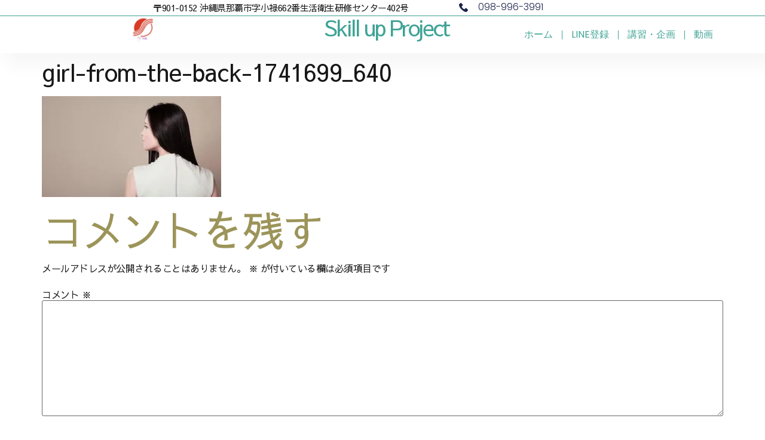

--- FILE ---
content_type: text/html; charset=UTF-8
request_url: https://okibi.braines.jp/girl-from-the-back-1741699_640/
body_size: 66555
content:
<!doctype html>
<html dir="ltr" lang="ja" prefix="og: https://ogp.me/ns#">
<head>
	<meta charset="UTF-8">
	<meta name="viewport" content="width=device-width, initial-scale=1">
	<link rel="profile" href="https://gmpg.org/xfn/11">
	<title>girl-from-the-back-1741699_640 - 沖縄県美容組合 公式 skill UP site</title>

		<!-- All in One SEO 4.9.3 - aioseo.com -->
	<meta name="robots" content="max-image-preview:large" />
	<meta name="author" content="es-boss"/>
	<meta name="google-site-verification" content="ItjpTb79j8gjL8p8E99w6VY0oz1mcVrXuo5xdABKC-s" />
	<link rel="canonical" href="https://okibi.braines.jp/girl-from-the-back-1741699_640/" />
	<meta name="generator" content="All in One SEO (AIOSEO) 4.9.3" />
		<meta property="og:locale" content="ja_JP" />
		<meta property="og:site_name" content="沖縄県美容組合 公式 skill UP site - ースキルアッププロジェクトー" />
		<meta property="og:type" content="article" />
		<meta property="og:title" content="girl-from-the-back-1741699_640 - 沖縄県美容組合 公式 skill UP site" />
		<meta property="og:url" content="https://okibi.braines.jp/girl-from-the-back-1741699_640/" />
		<meta property="og:image" content="https://okibi.braines.jp/wp-content/uploads/2024/04/スクリーンショット-2023-03-28-12.00.40.png" />
		<meta property="og:image:secure_url" content="https://okibi.braines.jp/wp-content/uploads/2024/04/スクリーンショット-2023-03-28-12.00.40.png" />
		<meta property="article:published_time" content="2022-06-29T03:47:30+00:00" />
		<meta property="article:modified_time" content="2022-06-29T03:47:30+00:00" />
		<meta name="twitter:card" content="summary_large_image" />
		<meta name="twitter:title" content="girl-from-the-back-1741699_640 - 沖縄県美容組合 公式 skill UP site" />
		<meta name="twitter:image" content="https://okibi.braines.jp/wp-content/uploads/2024/04/スクリーンショット-2023-03-28-12.00.40.png" />
		<script type="application/ld+json" class="aioseo-schema">
			{"@context":"https:\/\/schema.org","@graph":[{"@type":"BreadcrumbList","@id":"https:\/\/okibi.braines.jp\/girl-from-the-back-1741699_640\/#breadcrumblist","itemListElement":[{"@type":"ListItem","@id":"https:\/\/okibi.braines.jp#listItem","position":1,"name":"\u30db\u30fc\u30e0","item":"https:\/\/okibi.braines.jp","nextItem":{"@type":"ListItem","@id":"https:\/\/okibi.braines.jp\/girl-from-the-back-1741699_640\/#listItem","name":"girl-from-the-back-1741699_640"}},{"@type":"ListItem","@id":"https:\/\/okibi.braines.jp\/girl-from-the-back-1741699_640\/#listItem","position":2,"name":"girl-from-the-back-1741699_640","previousItem":{"@type":"ListItem","@id":"https:\/\/okibi.braines.jp#listItem","name":"\u30db\u30fc\u30e0"}}]},{"@type":"ItemPage","@id":"https:\/\/okibi.braines.jp\/girl-from-the-back-1741699_640\/#itempage","url":"https:\/\/okibi.braines.jp\/girl-from-the-back-1741699_640\/","name":"girl-from-the-back-1741699_640 - \u6c96\u7e04\u770c\u7f8e\u5bb9\u7d44\u5408 \u516c\u5f0f skill UP site","inLanguage":"ja","isPartOf":{"@id":"https:\/\/okibi.braines.jp\/#website"},"breadcrumb":{"@id":"https:\/\/okibi.braines.jp\/girl-from-the-back-1741699_640\/#breadcrumblist"},"author":{"@id":"https:\/\/okibi.braines.jp\/author\/es-boss\/#author"},"creator":{"@id":"https:\/\/okibi.braines.jp\/author\/es-boss\/#author"},"datePublished":"2022-06-29T12:47:30+09:00","dateModified":"2022-06-29T12:47:30+09:00"},{"@type":"Organization","@id":"https:\/\/okibi.braines.jp\/#organization","name":"\u6c96\u7e04\u770c\u7f8e\u5bb9 \u696d\u751f\u6d3b\u885b\u751f\u540c\u696d\u7d44\u5408 \u516c\u5f0f","description":"\u30fc\u30b9\u30ad\u30eb\u30a2\u30c3\u30d7\u30d7\u30ed\u30b8\u30a7\u30af\u30c8\u30fc \u6c96\u7e04\u770c\u7f8e\u5bb9\u7d44\u5408\uff08Okinawa Beauty\u7d44\u5408\u3001okibi.net\uff09\u3067\u306f\u3001\u30d8\u30a2\u3001\u7740\u4ed8\u3051\u3001\u5e2f\u7d50\u3073\u306e\u30b9\u30ad\u30eb\u30a2\u30c3\u30d7\u7814\u4fee\u3092\u5404\u652f\u90e8\u3054\u3068\u306b\u958b\u50ac\u3057\u3066\u3044\u307e\u3059\u3002\u672c\u79d1\u3001\u7814\u7a76\u79d1\u3001\u9ad8\u7b49\u7814\u7a76\u79d1\u306b\u5206\u304b\u308c\u3066\u304a\u308a\u3001\u7d99\u7d9a\u7684\u306a\u5b66\u7fd2\u3092\u901a\u3058\u3066\u7f8e\u5bb9\u5e2b\u306e\u6280\u80fd\u5411\u4e0a\u3092\u652f\u63f4\u3057\u3066\u3044\u307e\u3059\u3002 \u7814\u4fee\u5185\u5bb9 \u7740\u4ed8\u8b1b\u7fd2\u4f1a\uff1a \u672c\u79d1\u3001\u7814\u7a76\u79d1\u3001\u9ad8\u7b49\u7814\u7a76\u79d1\u3067\u69cb\u6210\u3055\u308c\u3066\u304a\u308a\u3001\u7740\u4ed8\u3051\u306e\u57fa\u790e\u304b\u3089\u5fdc\u7528\u307e\u3067\u3092\u5b66\u3079\u307e\u3059\u3002 \u30d8\u30a2\u8b1b\u7fd2\u4f1a\uff1a \u540c\u69d8\u306b\u672c\u79d1\u3001\u7814\u7a76\u79d1\u3001\u9ad8\u7b49\u7814\u7a76\u79d1\u304c\u3042\u308a\u3001\u30d8\u30a2\u30b9\u30bf\u30a4\u30eb\u306e\u6280\u8853\u3092\u6df1\u3081\u308b\u3053\u3068\u304c\u3067\u304d\u307e\u3059\u3002 \u5e2f\u7d50\u8b1b\u7fd2\u4f1a\uff1a \u5e2f\u7d50\u3073\u306e\u6280\u8853\u306b\u7279\u5316\u3057\u305f\u8b1b\u7fd2\u4f1a\u3067\u3001\u5404\u652f\u90e8\u3067\u958b\u50ac\u3055\u308c\u3066\u3044\u307e\u3059\u3002","url":"https:\/\/okibi.braines.jp\/","logo":{"@type":"ImageObject","url":"https:\/\/okibi.braines.jp\/wp-content\/uploads\/2023\/04\/\u6c96\u7f8e\u52d5\u753b\u30d5\u30a1\u30d3\u30b3\u30f3.png","@id":"https:\/\/okibi.braines.jp\/girl-from-the-back-1741699_640\/#organizationLogo","width":260,"height":260},"image":{"@id":"https:\/\/okibi.braines.jp\/girl-from-the-back-1741699_640\/#organizationLogo"}},{"@type":"Person","@id":"https:\/\/okibi.braines.jp\/author\/es-boss\/#author","url":"https:\/\/okibi.braines.jp\/author\/es-boss\/","name":"es-boss"},{"@type":"WebSite","@id":"https:\/\/okibi.braines.jp\/#website","url":"https:\/\/okibi.braines.jp\/","name":"\u6c96\u7e04\u770c\u7f8e\u5bb9\u7d44\u5408 \u516c\u5f0f","alternateName":"\u6c96\u7f8e\u7d44\u5408\u30b9\u30ad\u30eb\u30a2\u30c3\u30d7\u30d7\u30ed\u30b8\u30a7\u30af\u30c8","description":"\u30fc\u30b9\u30ad\u30eb\u30a2\u30c3\u30d7\u30d7\u30ed\u30b8\u30a7\u30af\u30c8\u30fc","inLanguage":"ja","publisher":{"@id":"https:\/\/okibi.braines.jp\/#organization"}}]}
		</script>
		<!-- All in One SEO -->

<link rel="alternate" type="application/rss+xml" title="沖縄県美容組合 公式 skill UP site &raquo; フィード" href="https://okibi.braines.jp/feed/" />
<link rel="alternate" type="application/rss+xml" title="沖縄県美容組合 公式 skill UP site &raquo; コメントフィード" href="https://okibi.braines.jp/comments/feed/" />
<link rel="alternate" type="application/rss+xml" title="沖縄県美容組合 公式 skill UP site &raquo; girl-from-the-back-1741699_640 のコメントのフィード" href="https://okibi.braines.jp/feed/?attachment_id=603" />
<link rel="alternate" title="oEmbed (JSON)" type="application/json+oembed" href="https://okibi.braines.jp/wp-json/oembed/1.0/embed?url=https%3A%2F%2Fokibi.braines.jp%2Fgirl-from-the-back-1741699_640%2F" />
<link rel="alternate" title="oEmbed (XML)" type="text/xml+oembed" href="https://okibi.braines.jp/wp-json/oembed/1.0/embed?url=https%3A%2F%2Fokibi.braines.jp%2Fgirl-from-the-back-1741699_640%2F&#038;format=xml" />
		<!-- This site uses the Google Analytics by MonsterInsights plugin v9.11.1 - Using Analytics tracking - https://www.monsterinsights.com/ -->
							<script src="//www.googletagmanager.com/gtag/js?id=G-0J7ZNHPQPJ"  data-cfasync="false" data-wpfc-render="false" async></script>
			<script data-cfasync="false" data-wpfc-render="false">
				var mi_version = '9.11.1';
				var mi_track_user = true;
				var mi_no_track_reason = '';
								var MonsterInsightsDefaultLocations = {"page_location":"https:\/\/okibi.braines.jp\/girl-from-the-back-1741699_640\/"};
								if ( typeof MonsterInsightsPrivacyGuardFilter === 'function' ) {
					var MonsterInsightsLocations = (typeof MonsterInsightsExcludeQuery === 'object') ? MonsterInsightsPrivacyGuardFilter( MonsterInsightsExcludeQuery ) : MonsterInsightsPrivacyGuardFilter( MonsterInsightsDefaultLocations );
				} else {
					var MonsterInsightsLocations = (typeof MonsterInsightsExcludeQuery === 'object') ? MonsterInsightsExcludeQuery : MonsterInsightsDefaultLocations;
				}

								var disableStrs = [
										'ga-disable-G-0J7ZNHPQPJ',
									];

				/* Function to detect opted out users */
				function __gtagTrackerIsOptedOut() {
					for (var index = 0; index < disableStrs.length; index++) {
						if (document.cookie.indexOf(disableStrs[index] + '=true') > -1) {
							return true;
						}
					}

					return false;
				}

				/* Disable tracking if the opt-out cookie exists. */
				if (__gtagTrackerIsOptedOut()) {
					for (var index = 0; index < disableStrs.length; index++) {
						window[disableStrs[index]] = true;
					}
				}

				/* Opt-out function */
				function __gtagTrackerOptout() {
					for (var index = 0; index < disableStrs.length; index++) {
						document.cookie = disableStrs[index] + '=true; expires=Thu, 31 Dec 2099 23:59:59 UTC; path=/';
						window[disableStrs[index]] = true;
					}
				}

				if ('undefined' === typeof gaOptout) {
					function gaOptout() {
						__gtagTrackerOptout();
					}
				}
								window.dataLayer = window.dataLayer || [];

				window.MonsterInsightsDualTracker = {
					helpers: {},
					trackers: {},
				};
				if (mi_track_user) {
					function __gtagDataLayer() {
						dataLayer.push(arguments);
					}

					function __gtagTracker(type, name, parameters) {
						if (!parameters) {
							parameters = {};
						}

						if (parameters.send_to) {
							__gtagDataLayer.apply(null, arguments);
							return;
						}

						if (type === 'event') {
														parameters.send_to = monsterinsights_frontend.v4_id;
							var hookName = name;
							if (typeof parameters['event_category'] !== 'undefined') {
								hookName = parameters['event_category'] + ':' + name;
							}

							if (typeof MonsterInsightsDualTracker.trackers[hookName] !== 'undefined') {
								MonsterInsightsDualTracker.trackers[hookName](parameters);
							} else {
								__gtagDataLayer('event', name, parameters);
							}
							
						} else {
							__gtagDataLayer.apply(null, arguments);
						}
					}

					__gtagTracker('js', new Date());
					__gtagTracker('set', {
						'developer_id.dZGIzZG': true,
											});
					if ( MonsterInsightsLocations.page_location ) {
						__gtagTracker('set', MonsterInsightsLocations);
					}
										__gtagTracker('config', 'G-0J7ZNHPQPJ', {"forceSSL":"true","link_attribution":"true"} );
										window.gtag = __gtagTracker;										(function () {
						/* https://developers.google.com/analytics/devguides/collection/analyticsjs/ */
						/* ga and __gaTracker compatibility shim. */
						var noopfn = function () {
							return null;
						};
						var newtracker = function () {
							return new Tracker();
						};
						var Tracker = function () {
							return null;
						};
						var p = Tracker.prototype;
						p.get = noopfn;
						p.set = noopfn;
						p.send = function () {
							var args = Array.prototype.slice.call(arguments);
							args.unshift('send');
							__gaTracker.apply(null, args);
						};
						var __gaTracker = function () {
							var len = arguments.length;
							if (len === 0) {
								return;
							}
							var f = arguments[len - 1];
							if (typeof f !== 'object' || f === null || typeof f.hitCallback !== 'function') {
								if ('send' === arguments[0]) {
									var hitConverted, hitObject = false, action;
									if ('event' === arguments[1]) {
										if ('undefined' !== typeof arguments[3]) {
											hitObject = {
												'eventAction': arguments[3],
												'eventCategory': arguments[2],
												'eventLabel': arguments[4],
												'value': arguments[5] ? arguments[5] : 1,
											}
										}
									}
									if ('pageview' === arguments[1]) {
										if ('undefined' !== typeof arguments[2]) {
											hitObject = {
												'eventAction': 'page_view',
												'page_path': arguments[2],
											}
										}
									}
									if (typeof arguments[2] === 'object') {
										hitObject = arguments[2];
									}
									if (typeof arguments[5] === 'object') {
										Object.assign(hitObject, arguments[5]);
									}
									if ('undefined' !== typeof arguments[1].hitType) {
										hitObject = arguments[1];
										if ('pageview' === hitObject.hitType) {
											hitObject.eventAction = 'page_view';
										}
									}
									if (hitObject) {
										action = 'timing' === arguments[1].hitType ? 'timing_complete' : hitObject.eventAction;
										hitConverted = mapArgs(hitObject);
										__gtagTracker('event', action, hitConverted);
									}
								}
								return;
							}

							function mapArgs(args) {
								var arg, hit = {};
								var gaMap = {
									'eventCategory': 'event_category',
									'eventAction': 'event_action',
									'eventLabel': 'event_label',
									'eventValue': 'event_value',
									'nonInteraction': 'non_interaction',
									'timingCategory': 'event_category',
									'timingVar': 'name',
									'timingValue': 'value',
									'timingLabel': 'event_label',
									'page': 'page_path',
									'location': 'page_location',
									'title': 'page_title',
									'referrer' : 'page_referrer',
								};
								for (arg in args) {
																		if (!(!args.hasOwnProperty(arg) || !gaMap.hasOwnProperty(arg))) {
										hit[gaMap[arg]] = args[arg];
									} else {
										hit[arg] = args[arg];
									}
								}
								return hit;
							}

							try {
								f.hitCallback();
							} catch (ex) {
							}
						};
						__gaTracker.create = newtracker;
						__gaTracker.getByName = newtracker;
						__gaTracker.getAll = function () {
							return [];
						};
						__gaTracker.remove = noopfn;
						__gaTracker.loaded = true;
						window['__gaTracker'] = __gaTracker;
					})();
									} else {
										console.log("");
					(function () {
						function __gtagTracker() {
							return null;
						}

						window['__gtagTracker'] = __gtagTracker;
						window['gtag'] = __gtagTracker;
					})();
									}
			</script>
							<!-- / Google Analytics by MonsterInsights -->
		<style id='wp-img-auto-sizes-contain-inline-css'>
img:is([sizes=auto i],[sizes^="auto," i]){contain-intrinsic-size:3000px 1500px}
/*# sourceURL=wp-img-auto-sizes-contain-inline-css */
</style>
<style id='wp-emoji-styles-inline-css'>

	img.wp-smiley, img.emoji {
		display: inline !important;
		border: none !important;
		box-shadow: none !important;
		height: 1em !important;
		width: 1em !important;
		margin: 0 0.07em !important;
		vertical-align: -0.1em !important;
		background: none !important;
		padding: 0 !important;
	}
/*# sourceURL=wp-emoji-styles-inline-css */
</style>
<link rel='stylesheet' id='wp-block-library-css' href='https://okibi.braines.jp/wp-includes/css/dist/block-library/style.min.css?ver=6.9' media='all' />
<link rel='stylesheet' id='aioseo/css/src/vue/standalone/blocks/table-of-contents/global.scss-css' href='https://okibi.braines.jp/wp-content/plugins/all-in-one-seo-pack/dist/Lite/assets/css/table-of-contents/global.e90f6d47.css?ver=4.9.3' media='all' />
<style id='global-styles-inline-css'>
:root{--wp--preset--aspect-ratio--square: 1;--wp--preset--aspect-ratio--4-3: 4/3;--wp--preset--aspect-ratio--3-4: 3/4;--wp--preset--aspect-ratio--3-2: 3/2;--wp--preset--aspect-ratio--2-3: 2/3;--wp--preset--aspect-ratio--16-9: 16/9;--wp--preset--aspect-ratio--9-16: 9/16;--wp--preset--color--black: #000000;--wp--preset--color--cyan-bluish-gray: #abb8c3;--wp--preset--color--white: #ffffff;--wp--preset--color--pale-pink: #f78da7;--wp--preset--color--vivid-red: #cf2e2e;--wp--preset--color--luminous-vivid-orange: #ff6900;--wp--preset--color--luminous-vivid-amber: #fcb900;--wp--preset--color--light-green-cyan: #7bdcb5;--wp--preset--color--vivid-green-cyan: #00d084;--wp--preset--color--pale-cyan-blue: #8ed1fc;--wp--preset--color--vivid-cyan-blue: #0693e3;--wp--preset--color--vivid-purple: #9b51e0;--wp--preset--gradient--vivid-cyan-blue-to-vivid-purple: linear-gradient(135deg,rgb(6,147,227) 0%,rgb(155,81,224) 100%);--wp--preset--gradient--light-green-cyan-to-vivid-green-cyan: linear-gradient(135deg,rgb(122,220,180) 0%,rgb(0,208,130) 100%);--wp--preset--gradient--luminous-vivid-amber-to-luminous-vivid-orange: linear-gradient(135deg,rgb(252,185,0) 0%,rgb(255,105,0) 100%);--wp--preset--gradient--luminous-vivid-orange-to-vivid-red: linear-gradient(135deg,rgb(255,105,0) 0%,rgb(207,46,46) 100%);--wp--preset--gradient--very-light-gray-to-cyan-bluish-gray: linear-gradient(135deg,rgb(238,238,238) 0%,rgb(169,184,195) 100%);--wp--preset--gradient--cool-to-warm-spectrum: linear-gradient(135deg,rgb(74,234,220) 0%,rgb(151,120,209) 20%,rgb(207,42,186) 40%,rgb(238,44,130) 60%,rgb(251,105,98) 80%,rgb(254,248,76) 100%);--wp--preset--gradient--blush-light-purple: linear-gradient(135deg,rgb(255,206,236) 0%,rgb(152,150,240) 100%);--wp--preset--gradient--blush-bordeaux: linear-gradient(135deg,rgb(254,205,165) 0%,rgb(254,45,45) 50%,rgb(107,0,62) 100%);--wp--preset--gradient--luminous-dusk: linear-gradient(135deg,rgb(255,203,112) 0%,rgb(199,81,192) 50%,rgb(65,88,208) 100%);--wp--preset--gradient--pale-ocean: linear-gradient(135deg,rgb(255,245,203) 0%,rgb(182,227,212) 50%,rgb(51,167,181) 100%);--wp--preset--gradient--electric-grass: linear-gradient(135deg,rgb(202,248,128) 0%,rgb(113,206,126) 100%);--wp--preset--gradient--midnight: linear-gradient(135deg,rgb(2,3,129) 0%,rgb(40,116,252) 100%);--wp--preset--font-size--small: 13px;--wp--preset--font-size--medium: 20px;--wp--preset--font-size--large: 36px;--wp--preset--font-size--x-large: 42px;--wp--preset--spacing--20: 0.44rem;--wp--preset--spacing--30: 0.67rem;--wp--preset--spacing--40: 1rem;--wp--preset--spacing--50: 1.5rem;--wp--preset--spacing--60: 2.25rem;--wp--preset--spacing--70: 3.38rem;--wp--preset--spacing--80: 5.06rem;--wp--preset--shadow--natural: 6px 6px 9px rgba(0, 0, 0, 0.2);--wp--preset--shadow--deep: 12px 12px 50px rgba(0, 0, 0, 0.4);--wp--preset--shadow--sharp: 6px 6px 0px rgba(0, 0, 0, 0.2);--wp--preset--shadow--outlined: 6px 6px 0px -3px rgb(255, 255, 255), 6px 6px rgb(0, 0, 0);--wp--preset--shadow--crisp: 6px 6px 0px rgb(0, 0, 0);}:root { --wp--style--global--content-size: 800px;--wp--style--global--wide-size: 1200px; }:where(body) { margin: 0; }.wp-site-blocks > .alignleft { float: left; margin-right: 2em; }.wp-site-blocks > .alignright { float: right; margin-left: 2em; }.wp-site-blocks > .aligncenter { justify-content: center; margin-left: auto; margin-right: auto; }:where(.wp-site-blocks) > * { margin-block-start: 24px; margin-block-end: 0; }:where(.wp-site-blocks) > :first-child { margin-block-start: 0; }:where(.wp-site-blocks) > :last-child { margin-block-end: 0; }:root { --wp--style--block-gap: 24px; }:root :where(.is-layout-flow) > :first-child{margin-block-start: 0;}:root :where(.is-layout-flow) > :last-child{margin-block-end: 0;}:root :where(.is-layout-flow) > *{margin-block-start: 24px;margin-block-end: 0;}:root :where(.is-layout-constrained) > :first-child{margin-block-start: 0;}:root :where(.is-layout-constrained) > :last-child{margin-block-end: 0;}:root :where(.is-layout-constrained) > *{margin-block-start: 24px;margin-block-end: 0;}:root :where(.is-layout-flex){gap: 24px;}:root :where(.is-layout-grid){gap: 24px;}.is-layout-flow > .alignleft{float: left;margin-inline-start: 0;margin-inline-end: 2em;}.is-layout-flow > .alignright{float: right;margin-inline-start: 2em;margin-inline-end: 0;}.is-layout-flow > .aligncenter{margin-left: auto !important;margin-right: auto !important;}.is-layout-constrained > .alignleft{float: left;margin-inline-start: 0;margin-inline-end: 2em;}.is-layout-constrained > .alignright{float: right;margin-inline-start: 2em;margin-inline-end: 0;}.is-layout-constrained > .aligncenter{margin-left: auto !important;margin-right: auto !important;}.is-layout-constrained > :where(:not(.alignleft):not(.alignright):not(.alignfull)){max-width: var(--wp--style--global--content-size);margin-left: auto !important;margin-right: auto !important;}.is-layout-constrained > .alignwide{max-width: var(--wp--style--global--wide-size);}body .is-layout-flex{display: flex;}.is-layout-flex{flex-wrap: wrap;align-items: center;}.is-layout-flex > :is(*, div){margin: 0;}body .is-layout-grid{display: grid;}.is-layout-grid > :is(*, div){margin: 0;}body{padding-top: 0px;padding-right: 0px;padding-bottom: 0px;padding-left: 0px;}a:where(:not(.wp-element-button)){text-decoration: underline;}:root :where(.wp-element-button, .wp-block-button__link){background-color: #32373c;border-width: 0;color: #fff;font-family: inherit;font-size: inherit;font-style: inherit;font-weight: inherit;letter-spacing: inherit;line-height: inherit;padding-top: calc(0.667em + 2px);padding-right: calc(1.333em + 2px);padding-bottom: calc(0.667em + 2px);padding-left: calc(1.333em + 2px);text-decoration: none;text-transform: inherit;}.has-black-color{color: var(--wp--preset--color--black) !important;}.has-cyan-bluish-gray-color{color: var(--wp--preset--color--cyan-bluish-gray) !important;}.has-white-color{color: var(--wp--preset--color--white) !important;}.has-pale-pink-color{color: var(--wp--preset--color--pale-pink) !important;}.has-vivid-red-color{color: var(--wp--preset--color--vivid-red) !important;}.has-luminous-vivid-orange-color{color: var(--wp--preset--color--luminous-vivid-orange) !important;}.has-luminous-vivid-amber-color{color: var(--wp--preset--color--luminous-vivid-amber) !important;}.has-light-green-cyan-color{color: var(--wp--preset--color--light-green-cyan) !important;}.has-vivid-green-cyan-color{color: var(--wp--preset--color--vivid-green-cyan) !important;}.has-pale-cyan-blue-color{color: var(--wp--preset--color--pale-cyan-blue) !important;}.has-vivid-cyan-blue-color{color: var(--wp--preset--color--vivid-cyan-blue) !important;}.has-vivid-purple-color{color: var(--wp--preset--color--vivid-purple) !important;}.has-black-background-color{background-color: var(--wp--preset--color--black) !important;}.has-cyan-bluish-gray-background-color{background-color: var(--wp--preset--color--cyan-bluish-gray) !important;}.has-white-background-color{background-color: var(--wp--preset--color--white) !important;}.has-pale-pink-background-color{background-color: var(--wp--preset--color--pale-pink) !important;}.has-vivid-red-background-color{background-color: var(--wp--preset--color--vivid-red) !important;}.has-luminous-vivid-orange-background-color{background-color: var(--wp--preset--color--luminous-vivid-orange) !important;}.has-luminous-vivid-amber-background-color{background-color: var(--wp--preset--color--luminous-vivid-amber) !important;}.has-light-green-cyan-background-color{background-color: var(--wp--preset--color--light-green-cyan) !important;}.has-vivid-green-cyan-background-color{background-color: var(--wp--preset--color--vivid-green-cyan) !important;}.has-pale-cyan-blue-background-color{background-color: var(--wp--preset--color--pale-cyan-blue) !important;}.has-vivid-cyan-blue-background-color{background-color: var(--wp--preset--color--vivid-cyan-blue) !important;}.has-vivid-purple-background-color{background-color: var(--wp--preset--color--vivid-purple) !important;}.has-black-border-color{border-color: var(--wp--preset--color--black) !important;}.has-cyan-bluish-gray-border-color{border-color: var(--wp--preset--color--cyan-bluish-gray) !important;}.has-white-border-color{border-color: var(--wp--preset--color--white) !important;}.has-pale-pink-border-color{border-color: var(--wp--preset--color--pale-pink) !important;}.has-vivid-red-border-color{border-color: var(--wp--preset--color--vivid-red) !important;}.has-luminous-vivid-orange-border-color{border-color: var(--wp--preset--color--luminous-vivid-orange) !important;}.has-luminous-vivid-amber-border-color{border-color: var(--wp--preset--color--luminous-vivid-amber) !important;}.has-light-green-cyan-border-color{border-color: var(--wp--preset--color--light-green-cyan) !important;}.has-vivid-green-cyan-border-color{border-color: var(--wp--preset--color--vivid-green-cyan) !important;}.has-pale-cyan-blue-border-color{border-color: var(--wp--preset--color--pale-cyan-blue) !important;}.has-vivid-cyan-blue-border-color{border-color: var(--wp--preset--color--vivid-cyan-blue) !important;}.has-vivid-purple-border-color{border-color: var(--wp--preset--color--vivid-purple) !important;}.has-vivid-cyan-blue-to-vivid-purple-gradient-background{background: var(--wp--preset--gradient--vivid-cyan-blue-to-vivid-purple) !important;}.has-light-green-cyan-to-vivid-green-cyan-gradient-background{background: var(--wp--preset--gradient--light-green-cyan-to-vivid-green-cyan) !important;}.has-luminous-vivid-amber-to-luminous-vivid-orange-gradient-background{background: var(--wp--preset--gradient--luminous-vivid-amber-to-luminous-vivid-orange) !important;}.has-luminous-vivid-orange-to-vivid-red-gradient-background{background: var(--wp--preset--gradient--luminous-vivid-orange-to-vivid-red) !important;}.has-very-light-gray-to-cyan-bluish-gray-gradient-background{background: var(--wp--preset--gradient--very-light-gray-to-cyan-bluish-gray) !important;}.has-cool-to-warm-spectrum-gradient-background{background: var(--wp--preset--gradient--cool-to-warm-spectrum) !important;}.has-blush-light-purple-gradient-background{background: var(--wp--preset--gradient--blush-light-purple) !important;}.has-blush-bordeaux-gradient-background{background: var(--wp--preset--gradient--blush-bordeaux) !important;}.has-luminous-dusk-gradient-background{background: var(--wp--preset--gradient--luminous-dusk) !important;}.has-pale-ocean-gradient-background{background: var(--wp--preset--gradient--pale-ocean) !important;}.has-electric-grass-gradient-background{background: var(--wp--preset--gradient--electric-grass) !important;}.has-midnight-gradient-background{background: var(--wp--preset--gradient--midnight) !important;}.has-small-font-size{font-size: var(--wp--preset--font-size--small) !important;}.has-medium-font-size{font-size: var(--wp--preset--font-size--medium) !important;}.has-large-font-size{font-size: var(--wp--preset--font-size--large) !important;}.has-x-large-font-size{font-size: var(--wp--preset--font-size--x-large) !important;}
:root :where(.wp-block-pullquote){font-size: 1.5em;line-height: 1.6;}
/*# sourceURL=global-styles-inline-css */
</style>
<link rel='stylesheet' id='hello-elementor-css' href='https://okibi.braines.jp/wp-content/themes/hello-elementor/assets/css/reset.css?ver=3.4.6' media='all' />
<link rel='stylesheet' id='hello-elementor-theme-style-css' href='https://okibi.braines.jp/wp-content/themes/hello-elementor/assets/css/theme.css?ver=3.4.6' media='all' />
<link rel='stylesheet' id='hello-elementor-header-footer-css' href='https://okibi.braines.jp/wp-content/themes/hello-elementor/assets/css/header-footer.css?ver=3.4.6' media='all' />
<link rel='stylesheet' id='elementor-frontend-css' href='https://okibi.braines.jp/wp-content/plugins/elementor/assets/css/frontend.min.css?ver=3.34.4' media='all' />
<link rel='stylesheet' id='elementor-post-1920-css' href='https://okibi.braines.jp/wp-content/uploads/elementor/css/post-1920.css?ver=1769962763' media='all' />
<link rel='stylesheet' id='widget-icon-list-css' href='https://okibi.braines.jp/wp-content/plugins/elementor/assets/css/widget-icon-list.min.css?ver=3.34.4' media='all' />
<link rel='stylesheet' id='widget-heading-css' href='https://okibi.braines.jp/wp-content/plugins/elementor/assets/css/widget-heading.min.css?ver=3.34.4' media='all' />
<link rel='stylesheet' id='widget-image-css' href='https://okibi.braines.jp/wp-content/plugins/elementor/assets/css/widget-image.min.css?ver=3.34.4' media='all' />
<link rel='stylesheet' id='widget-nav-menu-css' href='https://okibi.braines.jp/wp-content/plugins/elementor-pro/assets/css/widget-nav-menu.min.css?ver=3.34.4' media='all' />
<link rel='stylesheet' id='widget-divider-css' href='https://okibi.braines.jp/wp-content/plugins/elementor/assets/css/widget-divider.min.css?ver=3.34.4' media='all' />
<link rel='stylesheet' id='e-animation-push-css' href='https://okibi.braines.jp/wp-content/plugins/elementor/assets/lib/animations/styles/e-animation-push.min.css?ver=3.34.4' media='all' />
<link rel='stylesheet' id='widget-social-icons-css' href='https://okibi.braines.jp/wp-content/plugins/elementor/assets/css/widget-social-icons.min.css?ver=3.34.4' media='all' />
<link rel='stylesheet' id='e-apple-webkit-css' href='https://okibi.braines.jp/wp-content/plugins/elementor/assets/css/conditionals/apple-webkit.min.css?ver=3.34.4' media='all' />
<link rel='stylesheet' id='e-animation-grow-css' href='https://okibi.braines.jp/wp-content/plugins/elementor/assets/lib/animations/styles/e-animation-grow.min.css?ver=3.34.4' media='all' />
<link rel='stylesheet' id='e-animation-rotateIn-css' href='https://okibi.braines.jp/wp-content/plugins/elementor/assets/lib/animations/styles/rotateIn.min.css?ver=3.34.4' media='all' />
<link rel='stylesheet' id='e-animation-fadeIn-css' href='https://okibi.braines.jp/wp-content/plugins/elementor/assets/lib/animations/styles/fadeIn.min.css?ver=3.34.4' media='all' />
<link rel='stylesheet' id='widget-form-css' href='https://okibi.braines.jp/wp-content/plugins/elementor-pro/assets/css/widget-form.min.css?ver=3.34.4' media='all' />
<link rel='stylesheet' id='e-animation-slideInUp-css' href='https://okibi.braines.jp/wp-content/plugins/elementor/assets/lib/animations/styles/slideInUp.min.css?ver=3.34.4' media='all' />
<link rel='stylesheet' id='e-popup-css' href='https://okibi.braines.jp/wp-content/plugins/elementor-pro/assets/css/conditionals/popup.min.css?ver=3.34.4' media='all' />
<link rel='stylesheet' id='elementor-post-1937-css' href='https://okibi.braines.jp/wp-content/uploads/elementor/css/post-1937.css?ver=1769962765' media='all' />
<link rel='stylesheet' id='elementor-post-1934-css' href='https://okibi.braines.jp/wp-content/uploads/elementor/css/post-1934.css?ver=1769962765' media='all' />
<link rel='stylesheet' id='elementor-post-1922-css' href='https://okibi.braines.jp/wp-content/uploads/elementor/css/post-1922.css?ver=1769962765' media='all' />
<link rel='stylesheet' id='elementor-gf-local-sawarabigothic-css' href='https://okibi.braines.jp/wp-content/uploads/elementor/google-fonts/css/sawarabigothic.css?ver=1742228456' media='all' />
<link rel='stylesheet' id='elementor-gf-local-dmsans-css' href='https://okibi.braines.jp/wp-content/uploads/elementor/google-fonts/css/dmsans.css?ver=1742228458' media='all' />
<link rel='stylesheet' id='elementor-gf-local-inter-css' href='https://okibi.braines.jp/wp-content/uploads/elementor/google-fonts/css/inter.css?ver=1742228464' media='all' />
<link rel='stylesheet' id='elementor-gf-local-poppins-css' href='https://okibi.braines.jp/wp-content/uploads/elementor/google-fonts/css/poppins.css?ver=1742228481' media='all' />
<link rel='stylesheet' id='elementor-gf-local-opensans-css' href='https://okibi.braines.jp/wp-content/uploads/elementor/google-fonts/css/opensans.css?ver=1742228470' media='all' />
<script src="https://okibi.braines.jp/wp-content/plugins/google-analytics-for-wordpress/assets/js/frontend-gtag.min.js?ver=9.11.1" id="monsterinsights-frontend-script-js" async data-wp-strategy="async"></script>
<script data-cfasync="false" data-wpfc-render="false" id='monsterinsights-frontend-script-js-extra'>var monsterinsights_frontend = {"js_events_tracking":"true","download_extensions":"doc,pdf,ppt,zip,xls,docx,pptx,xlsx","inbound_paths":"[{\"path\":\"\\\/go\\\/\",\"label\":\"affiliate\"},{\"path\":\"\\\/recommend\\\/\",\"label\":\"affiliate\"}]","home_url":"https:\/\/okibi.braines.jp","hash_tracking":"false","v4_id":"G-0J7ZNHPQPJ"};</script>
<script src="https://okibi.braines.jp/wp-includes/js/jquery/jquery.min.js?ver=3.7.1" id="jquery-core-js"></script>
<script src="https://okibi.braines.jp/wp-includes/js/jquery/jquery-migrate.min.js?ver=3.4.1" id="jquery-migrate-js"></script>
<link rel="https://api.w.org/" href="https://okibi.braines.jp/wp-json/" /><link rel="alternate" title="JSON" type="application/json" href="https://okibi.braines.jp/wp-json/wp/v2/media/603" /><link rel="EditURI" type="application/rsd+xml" title="RSD" href="https://okibi.braines.jp/xmlrpc.php?rsd" />
<meta name="generator" content="WordPress 6.9" />
<link rel='shortlink' href='https://okibi.braines.jp/?p=603' />
<meta name="generator" content="Elementor 3.34.4; features: e_font_icon_svg, additional_custom_breakpoints; settings: css_print_method-external, google_font-enabled, font_display-swap">
			<style>
				.e-con.e-parent:nth-of-type(n+4):not(.e-lazyloaded):not(.e-no-lazyload),
				.e-con.e-parent:nth-of-type(n+4):not(.e-lazyloaded):not(.e-no-lazyload) * {
					background-image: none !important;
				}
				@media screen and (max-height: 1024px) {
					.e-con.e-parent:nth-of-type(n+3):not(.e-lazyloaded):not(.e-no-lazyload),
					.e-con.e-parent:nth-of-type(n+3):not(.e-lazyloaded):not(.e-no-lazyload) * {
						background-image: none !important;
					}
				}
				@media screen and (max-height: 640px) {
					.e-con.e-parent:nth-of-type(n+2):not(.e-lazyloaded):not(.e-no-lazyload),
					.e-con.e-parent:nth-of-type(n+2):not(.e-lazyloaded):not(.e-no-lazyload) * {
						background-image: none !important;
					}
				}
			</style>
			<link rel="icon" href="https://okibi.braines.jp/wp-content/uploads/2024/04/スクリーンショット-2023-03-28-12.00.40-100x100.png" sizes="32x32" />
<link rel="icon" href="https://okibi.braines.jp/wp-content/uploads/2024/04/スクリーンショット-2023-03-28-12.00.40-300x300.png" sizes="192x192" />
<link rel="apple-touch-icon" href="https://okibi.braines.jp/wp-content/uploads/2024/04/スクリーンショット-2023-03-28-12.00.40-300x300.png" />
<meta name="msapplication-TileImage" content="https://okibi.braines.jp/wp-content/uploads/2024/04/スクリーンショット-2023-03-28-12.00.40-300x300.png" />
</head>
<body class="attachment wp-singular attachment-template-default single single-attachment postid-603 attachmentid-603 attachment-jpeg wp-custom-logo wp-embed-responsive wp-theme-hello-elementor hello-elementor-default elementor-default elementor-kit-1920">


<a class="skip-link screen-reader-text" href="#content">コンテンツにスキップ</a>

		<header data-elementor-type="header" data-elementor-id="1937" class="elementor elementor-1937 elementor-location-header" data-elementor-post-type="elementor_library">
			<div class="elementor-element elementor-element-f84fcf0 e-flex e-con-boxed e-con e-parent" data-id="f84fcf0" data-element_type="container">
					<div class="e-con-inner">
		<div class="elementor-element elementor-element-25bfad5 e-con-full e-flex e-con e-child" data-id="25bfad5" data-element_type="container">
				<div class="elementor-element elementor-element-3e38deb5 elementor-align-end elementor-mobile-align-center elementor-icon-list--layout-traditional elementor-list-item-link-full_width elementor-widget elementor-widget-icon-list" data-id="3e38deb5" data-element_type="widget" data-widget_type="icon-list.default">
				<div class="elementor-widget-container">
							<ul class="elementor-icon-list-items">
							<li class="elementor-icon-list-item">
											<a href="tel:0989963991">

												<span class="elementor-icon-list-icon">
							<svg xmlns="http://www.w3.org/2000/svg" id="bca8668a-c1a7-45ca-a09b-aba638241546" data-name="Layer 1" width="14.9685" height="15" viewBox="0 0 14.9685 15"><path d="M14.576,11.0085,12.4827,8.9152a1.3923,1.3923,0,0,0-2.3176.5233,1.4244,1.4244,0,0,1-1.6447.8971A6.455,6.455,0,0,1,4.6328,6.4481,1.3551,1.3551,0,0,1,5.53,4.8033a1.3922,1.3922,0,0,0,.5233-2.3175L3.96.3925a1.4929,1.4929,0,0,0-2.0185,0l-1.42,1.42C-.8994,3.3082.6705,7.27,4.1843,10.7842s7.476,5.1585,8.9712,3.6633L14.576,13.027A1.4931,1.4931,0,0,0,14.576,11.0085Z" transform="translate(0 0)"></path></svg>						</span>
										<span class="elementor-icon-list-text">098-996-3991</span>
											</a>
									</li>
						</ul>
						</div>
				</div>
				</div>
		<div class="elementor-element elementor-element-42855d3 e-con-full e-flex e-con e-child" data-id="42855d3" data-element_type="container">
				<div class="elementor-element elementor-element-331cd6ba elementor-widget elementor-widget-heading" data-id="331cd6ba" data-element_type="widget" data-widget_type="heading.default">
				<div class="elementor-widget-container">
					<p class="elementor-heading-title elementor-size-default"><a href="https://maps.app.goo.gl/GRkqAwiE51BK7Jcq9">〒901-0152 沖縄県那覇市字小禄662番生活衛生研修センター402号</a></p>				</div>
				</div>
				</div>
					</div>
				</div>
		<div class="elementor-element elementor-element-1f38a883 e-con-full e-flex e-con e-parent" data-id="1f38a883" data-element_type="container" data-settings="{&quot;background_background&quot;:&quot;classic&quot;}">
		<div class="elementor-element elementor-element-749552e e-grid e-con-boxed e-con e-child" data-id="749552e" data-element_type="container">
					<div class="e-con-inner">
				<div class="elementor-element elementor-element-6eb1bcef elementor-widget elementor-widget-theme-site-logo elementor-widget-image" data-id="6eb1bcef" data-element_type="widget" data-widget_type="theme-site-logo.default">
				<div class="elementor-widget-container">
											<a href="https://okibi.braines.jp">
			<img fetchpriority="high" width="350" height="350" src="https://okibi.braines.jp/wp-content/uploads/2024/04/スクリーンショット-2023-03-28-12.00.40.png" class="attachment-full size-full wp-image-2295" alt="" srcset="https://okibi.braines.jp/wp-content/uploads/2024/04/スクリーンショット-2023-03-28-12.00.40.png 350w, https://okibi.braines.jp/wp-content/uploads/2024/04/スクリーンショット-2023-03-28-12.00.40-300x300.png 300w, https://okibi.braines.jp/wp-content/uploads/2024/04/スクリーンショット-2023-03-28-12.00.40-150x150.png 150w, https://okibi.braines.jp/wp-content/uploads/2024/04/スクリーンショット-2023-03-28-12.00.40-100x100.png 100w" sizes="(max-width: 350px) 100vw, 350px" />				</a>
											</div>
				</div>
				<div class="elementor-element elementor-element-0296d7f elementor-widget elementor-widget-heading" data-id="0296d7f" data-element_type="widget" data-widget_type="heading.default">
				<div class="elementor-widget-container">
					<h2 class="elementor-heading-title elementor-size-default">Skill up Project</h2>				</div>
				</div>
				<div class="elementor-element elementor-element-44638241 elementor-nav-menu--dropdown-none elementor-nav-menu__align-center elementor-widget elementor-widget-nav-menu" data-id="44638241" data-element_type="widget" data-settings="{&quot;layout&quot;:&quot;horizontal&quot;,&quot;submenu_icon&quot;:{&quot;value&quot;:&quot;&lt;svg aria-hidden=\&quot;true\&quot; class=\&quot;e-font-icon-svg e-fas-caret-down\&quot; viewBox=\&quot;0 0 320 512\&quot; xmlns=\&quot;http:\/\/www.w3.org\/2000\/svg\&quot;&gt;&lt;path d=\&quot;M31.3 192h257.3c17.8 0 26.7 21.5 14.1 34.1L174.1 354.8c-7.8 7.8-20.5 7.8-28.3 0L17.2 226.1C4.6 213.5 13.5 192 31.3 192z\&quot;&gt;&lt;\/path&gt;&lt;\/svg&gt;&quot;,&quot;library&quot;:&quot;fa-solid&quot;}}" data-widget_type="nav-menu.default">
				<div class="elementor-widget-container">
								<nav aria-label="メニュー" class="elementor-nav-menu--main elementor-nav-menu__container elementor-nav-menu--layout-horizontal e--pointer-underline e--animation-fade">
				<ul id="menu-1-44638241" class="elementor-nav-menu"><li class="menu-item menu-item-type-post_type menu-item-object-page menu-item-home menu-item-1995"><a href="https://okibi.braines.jp/" class="elementor-item">ホーム</a></li>
<li class="menu-item menu-item-type-custom menu-item-object-custom menu-item-home menu-item-2352"><a href="https://okibi.braines.jp#line" class="elementor-item elementor-item-anchor">LINE登録</a></li>
<li class="menu-item menu-item-type-custom menu-item-object-custom menu-item-home menu-item-2353"><a href="https://okibi.braines.jp#kikaku" class="elementor-item elementor-item-anchor">講習・企画</a></li>
<li class="menu-item menu-item-type-custom menu-item-object-custom menu-item-home menu-item-2354"><a href="https://okibi.braines.jp#movie" class="elementor-item elementor-item-anchor">動画</a></li>
</ul>			</nav>
						<nav class="elementor-nav-menu--dropdown elementor-nav-menu__container" aria-hidden="true">
				<ul id="menu-2-44638241" class="elementor-nav-menu"><li class="menu-item menu-item-type-post_type menu-item-object-page menu-item-home menu-item-1995"><a href="https://okibi.braines.jp/" class="elementor-item" tabindex="-1">ホーム</a></li>
<li class="menu-item menu-item-type-custom menu-item-object-custom menu-item-home menu-item-2352"><a href="https://okibi.braines.jp#line" class="elementor-item elementor-item-anchor" tabindex="-1">LINE登録</a></li>
<li class="menu-item menu-item-type-custom menu-item-object-custom menu-item-home menu-item-2353"><a href="https://okibi.braines.jp#kikaku" class="elementor-item elementor-item-anchor" tabindex="-1">講習・企画</a></li>
<li class="menu-item menu-item-type-custom menu-item-object-custom menu-item-home menu-item-2354"><a href="https://okibi.braines.jp#movie" class="elementor-item elementor-item-anchor" tabindex="-1">動画</a></li>
</ul>			</nav>
						</div>
				</div>
					</div>
				</div>
				</div>
				</header>
		
<main id="content" class="site-main post-603 attachment type-attachment status-inherit hentry">

			<div class="page-header">
			<h1 class="entry-title">girl-from-the-back-1741699_640</h1>		</div>
	
	<div class="page-content">
		<p class="attachment"><a href='https://okibi.braines.jp/wp-content/uploads/2022/06/girl-from-the-back-1741699_640.jpg'><img decoding="async" width="300" height="169" src="https://okibi.braines.jp/wp-content/uploads/2022/06/girl-from-the-back-1741699_640-300x169.jpg" class="attachment-medium size-medium" alt="" srcset="https://okibi.braines.jp/wp-content/uploads/2022/06/girl-from-the-back-1741699_640-300x169.jpg 300w, https://okibi.braines.jp/wp-content/uploads/2022/06/girl-from-the-back-1741699_640.jpg 640w" sizes="(max-width: 300px) 100vw, 300px" /></a></p>

		
			</div>

	<section id="comments" class="comments-area">

	
		<div id="respond" class="comment-respond">
		<h2 id="reply-title" class="comment-reply-title">コメントを残す</h2><form action="https://okibi.braines.jp/wp-comments-post.php" method="post" id="commentform" class="comment-form"><p class="comment-notes"><span id="email-notes">メールアドレスが公開されることはありません。</span> <span class="required-field-message"><span class="required">※</span> が付いている欄は必須項目です</span></p><p class="comment-form-comment"><label for="comment">コメント <span class="required">※</span></label> <textarea id="comment" name="comment" cols="45" rows="8" maxlength="65525" required></textarea></p><p class="comment-form-author"><label for="author">名前</label> <input id="author" name="author" type="text" value="" size="30" maxlength="245" autocomplete="name" /></p>
<p class="comment-form-email"><label for="email">メール</label> <input id="email" name="email" type="email" value="" size="30" maxlength="100" aria-describedby="email-notes" autocomplete="email" /></p>
<p class="comment-form-url"><label for="url">サイト</label> <input id="url" name="url" type="url" value="" size="30" maxlength="200" autocomplete="url" /></p>
<p class="form-submit"><input name="submit" type="submit" id="submit" class="submit" value="コメントを送信" /> <input type='hidden' name='comment_post_ID' value='603' id='comment_post_ID' />
<input type='hidden' name='comment_parent' id='comment_parent' value='0' />
</p></form>	</div><!-- #respond -->
	
</section>

</main>

			<footer data-elementor-type="footer" data-elementor-id="1934" class="elementor elementor-1934 elementor-location-footer" data-elementor-post-type="elementor_library">
					<section class="elementor-section elementor-top-section elementor-element elementor-element-4ea4dc3 elementor-section-content-middle elementor-section-boxed elementor-section-height-default elementor-section-height-default" data-id="4ea4dc3" data-element_type="section">
						<div class="elementor-container elementor-column-gap-no">
					<div class="elementor-column elementor-col-100 elementor-top-column elementor-element elementor-element-280ff19a" data-id="280ff19a" data-element_type="column">
			<div class="elementor-widget-wrap elementor-element-populated">
						<div class="elementor-element elementor-element-a88270e elementor-widget-divider--view-line elementor-widget elementor-widget-divider" data-id="a88270e" data-element_type="widget" data-widget_type="divider.default">
				<div class="elementor-widget-container">
							<div class="elementor-divider">
			<span class="elementor-divider-separator">
						</span>
		</div>
						</div>
				</div>
				<div class="elementor-element elementor-element-4b10b772 elementor-widget elementor-widget-heading" data-id="4b10b772" data-element_type="widget" data-widget_type="heading.default">
				<div class="elementor-widget-container">
					<h4 class="elementor-heading-title elementor-size-default"><a href="/">沖美組合公式LINE</a></h4>				</div>
				</div>
				<div class="elementor-element elementor-element-f306382 elementor-widget elementor-widget-text-editor" data-id="f306382" data-element_type="widget" data-widget_type="text-editor.default">
				<div class="elementor-widget-container">
									<p style="text-align: center;">事務局へのお問い合わせ・組合員への助成金や補助金情報・講習会情報など</p><p style="text-align: center;">FAXや電話よりも便利にお使いいただけますので是非友達登録を行なってくださいませ</p>								</div>
				</div>
				<div class="elementor-element elementor-element-4a8cd000 elementor-shape-circle elementor-grid-0 e-grid-align-center elementor-widget elementor-widget-social-icons" data-id="4a8cd000" data-element_type="widget" data-widget_type="social-icons.default">
				<div class="elementor-widget-container">
							<div class="elementor-social-icons-wrapper elementor-grid">
							<span class="elementor-grid-item">
					<a class="elementor-icon elementor-social-icon elementor-social-icon- elementor-animation-push elementor-repeater-item-4347584" href="https://lin.ee/RKNUcYs" target="_blank">
						<span class="elementor-screen-only"></span>
						<svg xmlns="http://www.w3.org/2000/svg" viewBox="0 0 64 64"><defs><style>.cls-1{fill:#00cf2e;}.cls-2{fill:#fff;}</style></defs><title></title><g data-name="5-line" id="_5-line"><rect class="cls-1" height="64" rx="11.2" ry="11.2" transform="translate(64 64) rotate(180)" width="64"></rect><path class="cls-2" d="M56.4,28.4C56.4,19.6,46,10,32.4,10c-13.25,0-24,7.8-24,18.4,0,9.78,8.38,17.86,20.17,19.05a2.38,2.38,0,0,1,1.79,1.06A2.82,2.82,0,0,1,30.8,50a19,19,0,0,1-.36,3.23.8.8,0,0,0,1.1.91C37.19,51.64,56.4,41.36,56.4,28.4Z"></path><path class="cls-1" d="M23.6,32.8H20V24.4a1.2,1.2,0,1,0-2.4,0V34a1.2,1.2,0,0,0,1.2,1.2h4.8a1.2,1.2,0,0,0,0-2.4Z"></path><path class="cls-1" d="M26.8,23.2a1.2,1.2,0,0,0-1.2,1.2V34A1.2,1.2,0,0,0,28,34V24.4A1.2,1.2,0,0,0,26.8,23.2Z"></path><path class="cls-1" d="M38,23.2a1.2,1.2,0,0,0-1.2,1.2v6l-5-6.72a1.2,1.2,0,0,0-2.16.72V34A1.2,1.2,0,0,0,32,34V28l5,6.72a1.19,1.19,0,0,0,1,.48,1.26,1.26,0,0,0,.38-.06A1.2,1.2,0,0,0,39.2,34V24.4A1.2,1.2,0,0,0,38,23.2Z"></path><path class="cls-1" d="M46.8,30.4a1.2,1.2,0,1,0,0-2.4H43.2V25.6h3.6a1.2,1.2,0,1,0,0-2.4H42a1.2,1.2,0,0,0-1.2,1.2V34A1.2,1.2,0,0,0,42,35.2h4.8a1.2,1.2,0,0,0,0-2.4H43.2V30.4Z"></path></g></svg>					</a>
				</span>
					</div>
						</div>
				</div>
					</div>
		</div>
					</div>
		</section>
				<section class="elementor-section elementor-top-section elementor-element elementor-element-579e8495 elementor-section-boxed elementor-section-height-default elementor-section-height-default" data-id="579e8495" data-element_type="section">
						<div class="elementor-container elementor-column-gap-no">
					<div class="elementor-column elementor-col-100 elementor-top-column elementor-element elementor-element-6de59b0a" data-id="6de59b0a" data-element_type="column">
			<div class="elementor-widget-wrap elementor-element-populated">
						<div class="elementor-element elementor-element-439dc23e elementor-widget-divider--view-line elementor-widget elementor-widget-divider" data-id="439dc23e" data-element_type="widget" data-widget_type="divider.default">
				<div class="elementor-widget-container">
							<div class="elementor-divider">
			<span class="elementor-divider-separator">
						</span>
		</div>
						</div>
				</div>
					</div>
		</div>
					</div>
		</section>
				<section class="elementor-section elementor-top-section elementor-element elementor-element-f6e876 elementor-section-boxed elementor-section-height-default elementor-section-height-default" data-id="f6e876" data-element_type="section">
						<div class="elementor-container elementor-column-gap-no">
					<div class="elementor-column elementor-col-50 elementor-top-column elementor-element elementor-element-20edc338" data-id="20edc338" data-element_type="column">
			<div class="elementor-widget-wrap elementor-element-populated">
						<div class="elementor-element elementor-element-3a1e5996 elementor-widget elementor-widget-heading" data-id="3a1e5996" data-element_type="widget" data-widget_type="heading.default">
				<div class="elementor-widget-container">
					<div class="elementor-heading-title elementor-size-default"><a href="https://okibi.braines.jp/">Copyright © okibi okinawa All rights Reserved.</a></div>				</div>
				</div>
					</div>
		</div>
				<div class="elementor-column elementor-col-50 elementor-top-column elementor-element elementor-element-1663e2db" data-id="1663e2db" data-element_type="column">
			<div class="elementor-widget-wrap elementor-element-populated">
						<div class="elementor-element elementor-element-623a5d2f elementor-widget elementor-widget-heading" data-id="623a5d2f" data-element_type="widget" data-widget_type="heading.default">
				<div class="elementor-widget-container">
					<div class="elementor-heading-title elementor-size-default"><a href="https://braines.jp/">Design by Braines Co,. Ltd.</a></div>				</div>
				</div>
					</div>
		</div>
					</div>
		</section>
				</footer>
		
<script type="speculationrules">
{"prefetch":[{"source":"document","where":{"and":[{"href_matches":"/*"},{"not":{"href_matches":["/wp-*.php","/wp-admin/*","/wp-content/uploads/*","/wp-content/*","/wp-content/plugins/*","/wp-content/themes/hello-elementor/*","/*\\?(.+)"]}},{"not":{"selector_matches":"a[rel~=\"nofollow\"]"}},{"not":{"selector_matches":".no-prefetch, .no-prefetch a"}}]},"eagerness":"conservative"}]}
</script>
		<div data-elementor-type="popup" data-elementor-id="1922" class="elementor elementor-1922 elementor-location-popup" data-elementor-settings="{&quot;entrance_animation&quot;:&quot;slideInUp&quot;,&quot;exit_animation&quot;:&quot;slideInUp&quot;,&quot;entrance_animation_duration&quot;:{&quot;unit&quot;:&quot;px&quot;,&quot;size&quot;:1,&quot;sizes&quot;:[]},&quot;a11y_navigation&quot;:&quot;yes&quot;,&quot;triggers&quot;:[],&quot;timing&quot;:[]}" data-elementor-post-type="elementor_library">
			<div class="elementor-element elementor-element-2964130f e-flex e-con-boxed e-con e-parent" data-id="2964130f" data-element_type="container" data-settings="{&quot;background_background&quot;:&quot;classic&quot;}">
					<div class="e-con-inner">
				<div class="elementor-element elementor-element-606adb0d animated-slow elementor-invisible elementor-widget elementor-widget-heading" data-id="606adb0d" data-element_type="widget" data-settings="{&quot;_animation&quot;:&quot;fadeIn&quot;,&quot;_animation_delay&quot;:600}" data-widget_type="heading.default">
				<div class="elementor-widget-container">
					<h2 class="elementor-heading-title elementor-size-default">Learn how we helped 100 top brands gain success</h2>				</div>
				</div>
				<div class="elementor-element elementor-element-41c3af86 elementor-mobile-button-align-stretch elementor-widget-tablet__width-inherit elementor-widget__width-inherit elementor-button-align-center elementor-widget elementor-widget-form" data-id="41c3af86" data-element_type="widget" data-settings="{&quot;step_next_label&quot;:&quot;Next&quot;,&quot;step_previous_label&quot;:&quot;Previous&quot;,&quot;step_type&quot;:&quot;number_text&quot;,&quot;step_icon_shape&quot;:&quot;circle&quot;}" data-widget_type="form.default">
				<div class="elementor-widget-container">
							<form class="elementor-form" method="post" name="Newsletter Form" aria-label="Newsletter Form">
			<input type="hidden" name="post_id" value="1922"/>
			<input type="hidden" name="form_id" value="41c3af86"/>
			<input type="hidden" name="referer_title" value="沖縄県美容業生活衛生同業組合の講習会・イベント企画・随時更新・LINE登録もこちらから - 沖縄県美容組合 公式 skill UP site" />

							<input type="hidden" name="queried_id" value="1972"/>
			
			<div class="elementor-form-fields-wrapper elementor-labels-">
								<div class="elementor-field-type-text elementor-field-group elementor-column elementor-field-group-email elementor-col-100 elementor-md-50 elementor-field-required">
												<label for="form-field-email" class="elementor-field-label elementor-screen-only">
								Full Name							</label>
														<input size="1" type="text" name="form_fields[email]" id="form-field-email" class="elementor-field elementor-size-md  elementor-field-textual" placeholder="Full Name" required="required">
											</div>
								<div class="elementor-field-type-tel elementor-field-group elementor-column elementor-field-group-field_e975c2e elementor-col-100 elementor-md-50 elementor-field-required">
												<label for="form-field-field_e975c2e" class="elementor-field-label elementor-screen-only">
								Phone							</label>
								<input size="1" type="tel" name="form_fields[field_e975c2e]" id="form-field-field_e975c2e" class="elementor-field elementor-size-md  elementor-field-textual" placeholder="Phone" required="required" pattern="[0-9()#&amp;+*-=.]+" title="Only numbers and phone characters (#, -, *, etc) are accepted.">

						</div>
								<div class="elementor-field-type-email elementor-field-group elementor-column elementor-field-group-field_e1c89d8 elementor-col-100 elementor-field-required">
												<label for="form-field-field_e1c89d8" class="elementor-field-label elementor-screen-only">
								Email							</label>
														<input size="1" type="email" name="form_fields[field_e1c89d8]" id="form-field-field_e1c89d8" class="elementor-field elementor-size-md  elementor-field-textual" placeholder="Email" required="required">
											</div>
								<div class="elementor-field-group elementor-column elementor-field-type-submit elementor-col-100 e-form__buttons">
					<button class="elementor-button elementor-size-sm" type="submit">
						<span class="elementor-button-content-wrapper">
																						<span class="elementor-button-text">Send</span>
													</span>
					</button>
				</div>
			</div>
		</form>
						</div>
				</div>
					</div>
				</div>
				</div>
					<script>
				const lazyloadRunObserver = () => {
					const lazyloadBackgrounds = document.querySelectorAll( `.e-con.e-parent:not(.e-lazyloaded)` );
					const lazyloadBackgroundObserver = new IntersectionObserver( ( entries ) => {
						entries.forEach( ( entry ) => {
							if ( entry.isIntersecting ) {
								let lazyloadBackground = entry.target;
								if( lazyloadBackground ) {
									lazyloadBackground.classList.add( 'e-lazyloaded' );
								}
								lazyloadBackgroundObserver.unobserve( entry.target );
							}
						});
					}, { rootMargin: '200px 0px 200px 0px' } );
					lazyloadBackgrounds.forEach( ( lazyloadBackground ) => {
						lazyloadBackgroundObserver.observe( lazyloadBackground );
					} );
				};
				const events = [
					'DOMContentLoaded',
					'elementor/lazyload/observe',
				];
				events.forEach( ( event ) => {
					document.addEventListener( event, lazyloadRunObserver );
				} );
			</script>
			<script src="https://okibi.braines.jp/wp-content/themes/hello-elementor/assets/js/hello-frontend.js?ver=3.4.6" id="hello-theme-frontend-js"></script>
<script src="https://okibi.braines.jp/wp-content/plugins/elementor/assets/js/webpack.runtime.min.js?ver=3.34.4" id="elementor-webpack-runtime-js"></script>
<script src="https://okibi.braines.jp/wp-content/plugins/elementor/assets/js/frontend-modules.min.js?ver=3.34.4" id="elementor-frontend-modules-js"></script>
<script src="https://okibi.braines.jp/wp-includes/js/jquery/ui/core.min.js?ver=1.13.3" id="jquery-ui-core-js"></script>
<script id="elementor-frontend-js-before">
var elementorFrontendConfig = {"environmentMode":{"edit":false,"wpPreview":false,"isScriptDebug":false},"i18n":{"shareOnFacebook":"Facebook \u3067\u5171\u6709","shareOnTwitter":"Twitter \u3067\u5171\u6709","pinIt":"\u30d4\u30f3\u3059\u308b","download":"\u30c0\u30a6\u30f3\u30ed\u30fc\u30c9","downloadImage":"\u753b\u50cf\u3092\u30c0\u30a6\u30f3\u30ed\u30fc\u30c9","fullscreen":"\u30d5\u30eb\u30b9\u30af\u30ea\u30fc\u30f3","zoom":"\u30ba\u30fc\u30e0","share":"\u30b7\u30a7\u30a2","playVideo":"\u52d5\u753b\u518d\u751f","previous":"\u524d","next":"\u6b21","close":"\u9589\u3058\u308b","a11yCarouselPrevSlideMessage":"\u524d\u306e\u30b9\u30e9\u30a4\u30c9","a11yCarouselNextSlideMessage":"\u6b21\u306e\u30b9\u30e9\u30a4\u30c9","a11yCarouselFirstSlideMessage":"\u3053\u308c\u304c\u6700\u521d\u306e\u30b9\u30e9\u30a4\u30c9\u3067\u3059","a11yCarouselLastSlideMessage":"\u3053\u308c\u304c\u6700\u5f8c\u306e\u30b9\u30e9\u30a4\u30c9\u3067\u3059","a11yCarouselPaginationBulletMessage":"\u30b9\u30e9\u30a4\u30c9\u306b\u79fb\u52d5"},"is_rtl":false,"breakpoints":{"xs":0,"sm":480,"md":768,"lg":1025,"xl":1440,"xxl":1600},"responsive":{"breakpoints":{"mobile":{"label":"\u30e2\u30d0\u30a4\u30eb\u7e26\u5411\u304d","value":767,"default_value":767,"direction":"max","is_enabled":true},"mobile_extra":{"label":"\u30e2\u30d0\u30a4\u30eb\u6a2a\u5411\u304d","value":880,"default_value":880,"direction":"max","is_enabled":false},"tablet":{"label":"\u30bf\u30d6\u30ec\u30c3\u30c8\u7e26\u30ec\u30a4\u30a2\u30a6\u30c8","value":1024,"default_value":1024,"direction":"max","is_enabled":true},"tablet_extra":{"label":"\u30bf\u30d6\u30ec\u30c3\u30c8\u6a2a\u30ec\u30a4\u30a2\u30a6\u30c8","value":1200,"default_value":1200,"direction":"max","is_enabled":false},"laptop":{"label":"\u30ce\u30fc\u30c8\u30d1\u30bd\u30b3\u30f3","value":1366,"default_value":1366,"direction":"max","is_enabled":false},"widescreen":{"label":"\u30ef\u30a4\u30c9\u30b9\u30af\u30ea\u30fc\u30f3","value":2400,"default_value":2400,"direction":"min","is_enabled":false}},"hasCustomBreakpoints":false},"version":"3.34.4","is_static":false,"experimentalFeatures":{"e_font_icon_svg":true,"additional_custom_breakpoints":true,"container":true,"theme_builder_v2":true,"hello-theme-header-footer":true,"nested-elements":true,"home_screen":true,"global_classes_should_enforce_capabilities":true,"e_variables":true,"cloud-library":true,"e_opt_in_v4_page":true,"e_interactions":true,"e_editor_one":true,"import-export-customization":true,"mega-menu":true,"e_pro_variables":true},"urls":{"assets":"https:\/\/okibi.braines.jp\/wp-content\/plugins\/elementor\/assets\/","ajaxurl":"https:\/\/okibi.braines.jp\/wp-admin\/admin-ajax.php","uploadUrl":"https:\/\/okibi.braines.jp\/wp-content\/uploads"},"nonces":{"floatingButtonsClickTracking":"9266fe14b3"},"swiperClass":"swiper","settings":{"page":[],"editorPreferences":[]},"kit":{"body_background_background":"classic","active_breakpoints":["viewport_mobile","viewport_tablet"],"global_image_lightbox":"yes","lightbox_enable_counter":"yes","lightbox_enable_fullscreen":"yes","lightbox_enable_zoom":"yes","lightbox_enable_share":"yes","lightbox_title_src":"title","lightbox_description_src":"description","hello_header_logo_type":"logo","hello_header_menu_layout":"horizontal","hello_footer_logo_type":"logo"},"post":{"id":603,"title":"girl-from-the-back-1741699_640%20-%20%E6%B2%96%E7%B8%84%E7%9C%8C%E7%BE%8E%E5%AE%B9%E7%B5%84%E5%90%88%20%E5%85%AC%E5%BC%8F%20skill%20UP%20site","excerpt":"","featuredImage":false}};
//# sourceURL=elementor-frontend-js-before
</script>
<script src="https://okibi.braines.jp/wp-content/plugins/elementor/assets/js/frontend.min.js?ver=3.34.4" id="elementor-frontend-js"></script>
<script src="https://okibi.braines.jp/wp-content/plugins/elementor-pro/assets/lib/smartmenus/jquery.smartmenus.min.js?ver=1.2.1" id="smartmenus-js"></script>
<script src="https://okibi.braines.jp/wp-content/plugins/elementor-pro/assets/js/webpack-pro.runtime.min.js?ver=3.34.4" id="elementor-pro-webpack-runtime-js"></script>
<script src="https://okibi.braines.jp/wp-includes/js/dist/hooks.min.js?ver=dd5603f07f9220ed27f1" id="wp-hooks-js"></script>
<script src="https://okibi.braines.jp/wp-includes/js/dist/i18n.min.js?ver=c26c3dc7bed366793375" id="wp-i18n-js"></script>
<script id="wp-i18n-js-after">
wp.i18n.setLocaleData( { 'text direction\u0004ltr': [ 'ltr' ] } );
//# sourceURL=wp-i18n-js-after
</script>
<script id="elementor-pro-frontend-js-before">
var ElementorProFrontendConfig = {"ajaxurl":"https:\/\/okibi.braines.jp\/wp-admin\/admin-ajax.php","nonce":"efaefd08d5","urls":{"assets":"https:\/\/okibi.braines.jp\/wp-content\/plugins\/elementor-pro\/assets\/","rest":"https:\/\/okibi.braines.jp\/wp-json\/"},"settings":{"lazy_load_background_images":true},"popup":{"hasPopUps":true},"shareButtonsNetworks":{"facebook":{"title":"Facebook","has_counter":true},"twitter":{"title":"Twitter"},"linkedin":{"title":"LinkedIn","has_counter":true},"pinterest":{"title":"Pinterest","has_counter":true},"reddit":{"title":"Reddit","has_counter":true},"vk":{"title":"VK","has_counter":true},"odnoklassniki":{"title":"OK","has_counter":true},"tumblr":{"title":"Tumblr"},"digg":{"title":"Digg"},"skype":{"title":"Skype"},"stumbleupon":{"title":"StumbleUpon","has_counter":true},"mix":{"title":"Mix"},"telegram":{"title":"Telegram"},"pocket":{"title":"Pocket","has_counter":true},"xing":{"title":"XING","has_counter":true},"whatsapp":{"title":"WhatsApp"},"email":{"title":"Email"},"print":{"title":"Print"},"x-twitter":{"title":"X"},"threads":{"title":"Threads"}},"facebook_sdk":{"lang":"ja","app_id":""},"lottie":{"defaultAnimationUrl":"https:\/\/okibi.braines.jp\/wp-content\/plugins\/elementor-pro\/modules\/lottie\/assets\/animations\/default.json"}};
//# sourceURL=elementor-pro-frontend-js-before
</script>
<script src="https://okibi.braines.jp/wp-content/plugins/elementor-pro/assets/js/frontend.min.js?ver=3.34.4" id="elementor-pro-frontend-js"></script>
<script src="https://okibi.braines.jp/wp-content/plugins/elementor-pro/assets/js/elements-handlers.min.js?ver=3.34.4" id="pro-elements-handlers-js"></script>
<script id="wp-emoji-settings" type="application/json">
{"baseUrl":"https://s.w.org/images/core/emoji/17.0.2/72x72/","ext":".png","svgUrl":"https://s.w.org/images/core/emoji/17.0.2/svg/","svgExt":".svg","source":{"concatemoji":"https://okibi.braines.jp/wp-includes/js/wp-emoji-release.min.js?ver=6.9"}}
</script>
<script type="module">
/*! This file is auto-generated */
const a=JSON.parse(document.getElementById("wp-emoji-settings").textContent),o=(window._wpemojiSettings=a,"wpEmojiSettingsSupports"),s=["flag","emoji"];function i(e){try{var t={supportTests:e,timestamp:(new Date).valueOf()};sessionStorage.setItem(o,JSON.stringify(t))}catch(e){}}function c(e,t,n){e.clearRect(0,0,e.canvas.width,e.canvas.height),e.fillText(t,0,0);t=new Uint32Array(e.getImageData(0,0,e.canvas.width,e.canvas.height).data);e.clearRect(0,0,e.canvas.width,e.canvas.height),e.fillText(n,0,0);const a=new Uint32Array(e.getImageData(0,0,e.canvas.width,e.canvas.height).data);return t.every((e,t)=>e===a[t])}function p(e,t){e.clearRect(0,0,e.canvas.width,e.canvas.height),e.fillText(t,0,0);var n=e.getImageData(16,16,1,1);for(let e=0;e<n.data.length;e++)if(0!==n.data[e])return!1;return!0}function u(e,t,n,a){switch(t){case"flag":return n(e,"\ud83c\udff3\ufe0f\u200d\u26a7\ufe0f","\ud83c\udff3\ufe0f\u200b\u26a7\ufe0f")?!1:!n(e,"\ud83c\udde8\ud83c\uddf6","\ud83c\udde8\u200b\ud83c\uddf6")&&!n(e,"\ud83c\udff4\udb40\udc67\udb40\udc62\udb40\udc65\udb40\udc6e\udb40\udc67\udb40\udc7f","\ud83c\udff4\u200b\udb40\udc67\u200b\udb40\udc62\u200b\udb40\udc65\u200b\udb40\udc6e\u200b\udb40\udc67\u200b\udb40\udc7f");case"emoji":return!a(e,"\ud83e\u1fac8")}return!1}function f(e,t,n,a){let r;const o=(r="undefined"!=typeof WorkerGlobalScope&&self instanceof WorkerGlobalScope?new OffscreenCanvas(300,150):document.createElement("canvas")).getContext("2d",{willReadFrequently:!0}),s=(o.textBaseline="top",o.font="600 32px Arial",{});return e.forEach(e=>{s[e]=t(o,e,n,a)}),s}function r(e){var t=document.createElement("script");t.src=e,t.defer=!0,document.head.appendChild(t)}a.supports={everything:!0,everythingExceptFlag:!0},new Promise(t=>{let n=function(){try{var e=JSON.parse(sessionStorage.getItem(o));if("object"==typeof e&&"number"==typeof e.timestamp&&(new Date).valueOf()<e.timestamp+604800&&"object"==typeof e.supportTests)return e.supportTests}catch(e){}return null}();if(!n){if("undefined"!=typeof Worker&&"undefined"!=typeof OffscreenCanvas&&"undefined"!=typeof URL&&URL.createObjectURL&&"undefined"!=typeof Blob)try{var e="postMessage("+f.toString()+"("+[JSON.stringify(s),u.toString(),c.toString(),p.toString()].join(",")+"));",a=new Blob([e],{type:"text/javascript"});const r=new Worker(URL.createObjectURL(a),{name:"wpTestEmojiSupports"});return void(r.onmessage=e=>{i(n=e.data),r.terminate(),t(n)})}catch(e){}i(n=f(s,u,c,p))}t(n)}).then(e=>{for(const n in e)a.supports[n]=e[n],a.supports.everything=a.supports.everything&&a.supports[n],"flag"!==n&&(a.supports.everythingExceptFlag=a.supports.everythingExceptFlag&&a.supports[n]);var t;a.supports.everythingExceptFlag=a.supports.everythingExceptFlag&&!a.supports.flag,a.supports.everything||((t=a.source||{}).concatemoji?r(t.concatemoji):t.wpemoji&&t.twemoji&&(r(t.twemoji),r(t.wpemoji)))});
//# sourceURL=https://okibi.braines.jp/wp-includes/js/wp-emoji-loader.min.js
</script>

</body>
</html>


--- FILE ---
content_type: text/css
request_url: https://okibi.braines.jp/wp-content/uploads/elementor/css/post-1937.css?ver=1769962765
body_size: 12993
content:
.elementor-1937 .elementor-element.elementor-element-f84fcf0{--display:flex;--flex-direction:row-reverse;--container-widget-width:initial;--container-widget-height:100%;--container-widget-flex-grow:1;--container-widget-align-self:stretch;--flex-wrap-mobile:wrap-reverse;--gap:0px 0px;--row-gap:0px;--column-gap:0px;border-style:solid;--border-style:solid;border-width:0px 0px 1px 0px;--border-top-width:0px;--border-right-width:0px;--border-bottom-width:1px;--border-left-width:0px;border-color:var( --e-global-color-secondary );--border-color:var( --e-global-color-secondary );--padding-top:0%;--padding-bottom:0%;--padding-left:20%;--padding-right:20%;}.elementor-1937 .elementor-element.elementor-element-25bfad5{--display:flex;--flex-direction:column;--container-widget-width:100%;--container-widget-height:initial;--container-widget-flex-grow:0;--container-widget-align-self:initial;--flex-wrap-mobile:wrap;}.elementor-1937 .elementor-element.elementor-element-3e38deb5 .elementor-icon-list-icon i{color:#1C244B;transition:color 0.3s;}.elementor-1937 .elementor-element.elementor-element-3e38deb5 .elementor-icon-list-icon svg{fill:#1C244B;transition:fill 0.3s;}.elementor-1937 .elementor-element.elementor-element-3e38deb5{--e-icon-list-icon-size:15px;--icon-vertical-offset:0px;}.elementor-1937 .elementor-element.elementor-element-3e38deb5 .elementor-icon-list-icon{padding-inline-end:8px;}.elementor-1937 .elementor-element.elementor-element-3e38deb5 .elementor-icon-list-item > .elementor-icon-list-text, .elementor-1937 .elementor-element.elementor-element-3e38deb5 .elementor-icon-list-item > a{font-family:"Poppins", Sans-serif;font-size:16px;font-weight:300;text-transform:none;font-style:normal;text-decoration:none;line-height:1.5em;letter-spacing:0px;}.elementor-1937 .elementor-element.elementor-element-3e38deb5 .elementor-icon-list-text{color:#1C244B;transition:color 0.3s;}.elementor-1937 .elementor-element.elementor-element-42855d3{--display:flex;--flex-direction:column;--container-widget-width:100%;--container-widget-height:initial;--container-widget-flex-grow:0;--container-widget-align-self:initial;--flex-wrap-mobile:wrap;}.elementor-1937 .elementor-element.elementor-element-331cd6ba .elementor-heading-title{font-family:"Sawarabi Gothic", Sans-serif;font-size:15px;font-weight:400;text-transform:none;font-style:normal;text-decoration:none;line-height:26px;letter-spacing:-0.5px;word-spacing:0px;color:var( --e-global-color-text );}.elementor-1937 .elementor-element.elementor-element-1f38a883{--display:flex;--min-height:62px;--flex-direction:row;--container-widget-width:calc( ( 1 - var( --container-widget-flex-grow ) ) * 100% );--container-widget-height:100%;--container-widget-flex-grow:1;--container-widget-align-self:stretch;--flex-wrap-mobile:wrap;--justify-content:space-between;--align-items:center;--gap:0px 0px;--row-gap:0px;--column-gap:0px;box-shadow:15px 15px 30px 5px rgba(0, 0, 0, 0.04);--padding-top:0%;--padding-bottom:0%;--padding-left:5%;--padding-right:4%;--z-index:96;}.elementor-1937 .elementor-element.elementor-element-1f38a883:not(.elementor-motion-effects-element-type-background), .elementor-1937 .elementor-element.elementor-element-1f38a883 > .elementor-motion-effects-container > .elementor-motion-effects-layer{background-color:#FFFFFF;}.elementor-1937 .elementor-element.elementor-element-1f38a883.e-con{--align-self:center;}.elementor-1937 .elementor-element.elementor-element-749552e{--display:grid;--e-con-grid-template-columns:repeat(3, 1fr);--e-con-grid-template-rows:repeat(1, 1fr);--grid-auto-flow:row;}.elementor-1937 .elementor-element.elementor-element-6eb1bcef{text-align:start;}.elementor-1937 .elementor-element.elementor-element-6eb1bcef img{width:100%;max-width:100%;height:43px;object-fit:contain;object-position:center center;}.elementor-1937 .elementor-element.elementor-element-0296d7f{text-align:center;}.elementor-1937 .elementor-element.elementor-element-0296d7f .elementor-heading-title{font-family:"Sawarabi Gothic", Sans-serif;font-size:37px;font-weight:400;text-transform:none;font-style:normal;text-decoration:none;line-height:1em;letter-spacing:-3px;word-spacing:0px;color:var( --e-global-color-secondary );}.elementor-1937 .elementor-element.elementor-element-44638241.elementor-element{--align-self:center;}.elementor-1937 .elementor-element.elementor-element-44638241 .elementor-nav-menu .elementor-item{font-family:"Poppins", Sans-serif;font-size:16px;font-weight:400;text-transform:capitalize;font-style:normal;text-decoration:none;line-height:1em;letter-spacing:0px;}.elementor-1937 .elementor-element.elementor-element-44638241 .elementor-nav-menu--main .elementor-item{color:var( --e-global-color-secondary );fill:var( --e-global-color-secondary );padding-left:0px;padding-right:0px;padding-top:5px;padding-bottom:5px;}.elementor-1937 .elementor-element.elementor-element-44638241 .elementor-nav-menu--main .elementor-item:hover,
					.elementor-1937 .elementor-element.elementor-element-44638241 .elementor-nav-menu--main .elementor-item.elementor-item-active,
					.elementor-1937 .elementor-element.elementor-element-44638241 .elementor-nav-menu--main .elementor-item.highlighted,
					.elementor-1937 .elementor-element.elementor-element-44638241 .elementor-nav-menu--main .elementor-item:focus{color:#324A6D;fill:#324A6D;}.elementor-1937 .elementor-element.elementor-element-44638241 .elementor-nav-menu--main:not(.e--pointer-framed) .elementor-item:before,
					.elementor-1937 .elementor-element.elementor-element-44638241 .elementor-nav-menu--main:not(.e--pointer-framed) .elementor-item:after{background-color:#324A6D;}.elementor-1937 .elementor-element.elementor-element-44638241 .e--pointer-framed .elementor-item:before,
					.elementor-1937 .elementor-element.elementor-element-44638241 .e--pointer-framed .elementor-item:after{border-color:#324A6D;}.elementor-1937 .elementor-element.elementor-element-44638241 .elementor-nav-menu--main .elementor-item.elementor-item-active{color:#324A6D;}.elementor-1937 .elementor-element.elementor-element-44638241 .elementor-nav-menu--main:not(.e--pointer-framed) .elementor-item.elementor-item-active:before,
					.elementor-1937 .elementor-element.elementor-element-44638241 .elementor-nav-menu--main:not(.e--pointer-framed) .elementor-item.elementor-item-active:after{background-color:#324A6D;}.elementor-1937 .elementor-element.elementor-element-44638241 .e--pointer-framed .elementor-item.elementor-item-active:before,
					.elementor-1937 .elementor-element.elementor-element-44638241 .e--pointer-framed .elementor-item.elementor-item-active:after{border-color:#324A6D;}.elementor-1937 .elementor-element.elementor-element-44638241{--e-nav-menu-divider-content:"";--e-nav-menu-divider-style:solid;--e-nav-menu-divider-width:1px;--e-nav-menu-divider-height:15px;--e-nav-menu-divider-color:var( --e-global-color-secondary );--e-nav-menu-horizontal-menu-item-margin:calc( 30px / 2 );}.elementor-1937 .elementor-element.elementor-element-44638241 .e--pointer-framed .elementor-item:before{border-width:1px;}.elementor-1937 .elementor-element.elementor-element-44638241 .e--pointer-framed.e--animation-draw .elementor-item:before{border-width:0 0 1px 1px;}.elementor-1937 .elementor-element.elementor-element-44638241 .e--pointer-framed.e--animation-draw .elementor-item:after{border-width:1px 1px 0 0;}.elementor-1937 .elementor-element.elementor-element-44638241 .e--pointer-framed.e--animation-corners .elementor-item:before{border-width:1px 0 0 1px;}.elementor-1937 .elementor-element.elementor-element-44638241 .e--pointer-framed.e--animation-corners .elementor-item:after{border-width:0 1px 1px 0;}.elementor-1937 .elementor-element.elementor-element-44638241 .e--pointer-underline .elementor-item:after,
					 .elementor-1937 .elementor-element.elementor-element-44638241 .e--pointer-overline .elementor-item:before,
					 .elementor-1937 .elementor-element.elementor-element-44638241 .e--pointer-double-line .elementor-item:before,
					 .elementor-1937 .elementor-element.elementor-element-44638241 .e--pointer-double-line .elementor-item:after{height:1px;}.elementor-1937 .elementor-element.elementor-element-44638241 .elementor-nav-menu--main:not(.elementor-nav-menu--layout-horizontal) .elementor-nav-menu > li:not(:last-child){margin-bottom:30px;}.elementor-1937 .elementor-element.elementor-element-44638241 .elementor-nav-menu--dropdown a, .elementor-1937 .elementor-element.elementor-element-44638241 .elementor-menu-toggle{color:#1C244B;fill:#1C244B;}.elementor-1937 .elementor-element.elementor-element-44638241 .elementor-nav-menu--dropdown{background-color:#F3F5F8;}.elementor-1937 .elementor-element.elementor-element-44638241 .elementor-nav-menu--dropdown a:hover,
					.elementor-1937 .elementor-element.elementor-element-44638241 .elementor-nav-menu--dropdown a:focus,
					.elementor-1937 .elementor-element.elementor-element-44638241 .elementor-nav-menu--dropdown a.elementor-item-active,
					.elementor-1937 .elementor-element.elementor-element-44638241 .elementor-nav-menu--dropdown a.highlighted{background-color:#F9FAFD;}.elementor-1937 .elementor-element.elementor-element-44638241 .elementor-nav-menu--dropdown a.elementor-item-active{background-color:#F9FAFD;}.elementor-1937 .elementor-element.elementor-element-44638241 .elementor-nav-menu--dropdown .elementor-item, .elementor-1937 .elementor-element.elementor-element-44638241 .elementor-nav-menu--dropdown  .elementor-sub-item{font-family:"Poppins", Sans-serif;font-size:16px;font-weight:400;text-transform:capitalize;font-style:normal;text-decoration:none;letter-spacing:0px;}.elementor-1937 .elementor-element.elementor-element-44638241 .elementor-nav-menu--dropdown li:not(:last-child){border-style:solid;border-color:var( --e-global-color-secondary );border-bottom-width:1px;}.elementor-theme-builder-content-area{height:400px;}.elementor-location-header:before, .elementor-location-footer:before{content:"";display:table;clear:both;}@media(max-width:1024px){.elementor-1937 .elementor-element.elementor-element-3e38deb5 .elementor-icon-list-item > .elementor-icon-list-text, .elementor-1937 .elementor-element.elementor-element-3e38deb5 .elementor-icon-list-item > a{font-size:14px;}.elementor-1937 .elementor-element.elementor-element-331cd6ba .elementor-heading-title{font-size:15px;}.elementor-1937 .elementor-element.elementor-element-1f38a883{--padding-top:0%;--padding-bottom:0%;--padding-left:5%;--padding-right:5%;}.elementor-1937 .elementor-element.elementor-element-749552e{--grid-auto-flow:row;}.elementor-1937 .elementor-element.elementor-element-0296d7f .elementor-heading-title{font-size:54px;letter-spacing:-2px;}.elementor-1937 .elementor-element.elementor-element-44638241 .elementor-nav-menu .elementor-item{font-size:14px;}.elementor-1937 .elementor-element.elementor-element-44638241 .elementor-nav-menu--dropdown .elementor-item, .elementor-1937 .elementor-element.elementor-element-44638241 .elementor-nav-menu--dropdown  .elementor-sub-item{font-size:14px;}}@media(max-width:767px){.elementor-1937 .elementor-element.elementor-element-f84fcf0{--margin-top:3%;--margin-bottom:0%;--margin-left:0%;--margin-right:0%;--padding-top:1%;--padding-bottom:1%;--padding-left:1%;--padding-right:1%;}.elementor-1937 .elementor-element.elementor-element-3e38deb5{--e-icon-list-icon-size:12px;}.elementor-1937 .elementor-element.elementor-element-331cd6ba{text-align:center;}.elementor-1937 .elementor-element.elementor-element-331cd6ba .elementor-heading-title{font-size:10px;}.elementor-1937 .elementor-element.elementor-element-1f38a883{--min-height:50px;--flex-direction:column;--container-widget-width:100%;--container-widget-height:initial;--container-widget-flex-grow:0;--container-widget-align-self:initial;--flex-wrap-mobile:wrap;--justify-content:center;--gap:0px 0px;--row-gap:0px;--column-gap:0px;--margin-top:3%;--margin-bottom:0%;--margin-left:0%;--margin-right:0%;--padding-top:0%;--padding-bottom:3%;--padding-left:0%;--padding-right:0%;}.elementor-1937 .elementor-element.elementor-element-749552e{--e-con-grid-template-columns:repeat(1, 1fr);--gap:10px 10px;--row-gap:10px;--column-gap:10px;--grid-auto-flow:row;}.elementor-1937 .elementor-element.elementor-element-6eb1bcef{text-align:center;}.elementor-1937 .elementor-element.elementor-element-0296d7f .elementor-heading-title{font-size:44px;}.elementor-1937 .elementor-element.elementor-element-44638241 .elementor-nav-menu--dropdown a{padding-top:14px;padding-bottom:14px;}.elementor-1937 .elementor-element.elementor-element-44638241 .elementor-nav-menu--main > .elementor-nav-menu > li > .elementor-nav-menu--dropdown, .elementor-1937 .elementor-element.elementor-element-44638241 .elementor-nav-menu__container.elementor-nav-menu--dropdown{margin-top:15px !important;}}@media(min-width:768px){.elementor-1937 .elementor-element.elementor-element-25bfad5{--width:33.3333%;}.elementor-1937 .elementor-element.elementor-element-42855d3{--width:66.6666%;}.elementor-1937 .elementor-element.elementor-element-1f38a883{--width:100%;}}

--- FILE ---
content_type: text/css
request_url: https://okibi.braines.jp/wp-content/uploads/elementor/css/post-1934.css?ver=1769962765
body_size: 7965
content:
.elementor-1934 .elementor-element.elementor-element-4ea4dc3 > .elementor-container > .elementor-column > .elementor-widget-wrap{align-content:center;align-items:center;}.elementor-1934 .elementor-element.elementor-element-4ea4dc3 > .elementor-container{max-width:966px;}.elementor-1934 .elementor-element.elementor-element-4ea4dc3{margin-top:0px;margin-bottom:0px;padding:030px 0px 30px 0px;}.elementor-1934 .elementor-element.elementor-element-280ff19a > .elementor-widget-wrap > .elementor-widget:not(.elementor-widget__width-auto):not(.elementor-widget__width-initial):not(:last-child):not(.elementor-absolute){margin-block-end:0px;}.elementor-1934 .elementor-element.elementor-element-280ff19a > .elementor-element-populated{margin:0px 0px 0px 0px;--e-column-margin-right:0px;--e-column-margin-left:0px;padding:0px 0px 0px 0px;}.elementor-1934 .elementor-element.elementor-element-a88270e{--divider-border-style:solid;--divider-color:#000;--divider-border-width:1px;}.elementor-1934 .elementor-element.elementor-element-a88270e .elementor-divider-separator{width:100%;}.elementor-1934 .elementor-element.elementor-element-a88270e .elementor-divider{padding-block-start:15px;padding-block-end:15px;}.elementor-1934 .elementor-element.elementor-element-4b10b772 > .elementor-widget-container{margin:0px 0px 0px 0px;padding:0px 0px 0px 0px;}.elementor-1934 .elementor-element.elementor-element-4b10b772{text-align:center;}.elementor-1934 .elementor-element.elementor-element-4b10b772 .elementor-heading-title{font-family:var( --e-global-typography-text-font-family ), Sans-serif;font-size:var( --e-global-typography-text-font-size );font-weight:var( --e-global-typography-text-font-weight );text-transform:var( --e-global-typography-text-text-transform );font-style:var( --e-global-typography-text-font-style );text-decoration:var( --e-global-typography-text-text-decoration );line-height:var( --e-global-typography-text-line-height );letter-spacing:var( --e-global-typography-text-letter-spacing );word-spacing:var( --e-global-typography-text-word-spacing );color:var( --e-global-color-secondary );}.elementor-1934 .elementor-element.elementor-element-f306382 > .elementor-widget-container{margin:3% 0% 0% 0%;}.elementor-1934 .elementor-element.elementor-element-4a8cd000{--grid-template-columns:repeat(0, auto);--icon-size:48px;--grid-column-gap:16px;--grid-row-gap:0px;}.elementor-1934 .elementor-element.elementor-element-4a8cd000 .elementor-widget-container{text-align:center;}.elementor-1934 .elementor-element.elementor-element-4a8cd000 > .elementor-widget-container{margin:0px 0px 0px 0px;padding:0px 0px 0px 0px;}.elementor-1934 .elementor-element.elementor-element-4a8cd000 .elementor-social-icon{background-color:var( --e-global-color-3c0d787 );--icon-padding:0.6em;}.elementor-1934 .elementor-element.elementor-element-4a8cd000 .elementor-social-icon:hover i{color:var( --e-global-color-primary );}.elementor-1934 .elementor-element.elementor-element-4a8cd000 .elementor-social-icon:hover svg{fill:var( --e-global-color-primary );}.elementor-1934 .elementor-element.elementor-element-439dc23e{--divider-border-style:solid;--divider-color:#EFEDE6;--divider-border-width:1px;}.elementor-1934 .elementor-element.elementor-element-439dc23e > .elementor-widget-container{margin:0px 0px 10px 0px;padding:0px 0px 0px 0px;}.elementor-1934 .elementor-element.elementor-element-439dc23e .elementor-divider-separator{width:100%;}.elementor-1934 .elementor-element.elementor-element-439dc23e .elementor-divider{padding-block-start:15px;padding-block-end:15px;}.elementor-1934 .elementor-element.elementor-element-f6e876{margin-top:00px;margin-bottom:30px;padding:0px 0px 0px 0px;}.elementor-1934 .elementor-element.elementor-element-3a1e5996{text-align:center;}.elementor-1934 .elementor-element.elementor-element-3a1e5996 .elementor-heading-title{font-family:"Open Sans", Sans-serif;font-size:16px;color:var( --e-global-color-text );}.elementor-1934 .elementor-element.elementor-element-623a5d2f{text-align:center;}.elementor-1934 .elementor-element.elementor-element-623a5d2f .elementor-heading-title{font-family:"Open Sans", Sans-serif;font-size:12px;color:var( --e-global-color-889c05d );}.elementor-theme-builder-content-area{height:400px;}.elementor-location-header:before, .elementor-location-footer:before{content:"";display:table;clear:both;}@media(max-width:1024px) and (min-width:768px){.elementor-1934 .elementor-element.elementor-element-20edc338{width:65%;}.elementor-1934 .elementor-element.elementor-element-1663e2db{width:35%;}}@media(max-width:1024px){.elementor-1934 .elementor-element.elementor-element-4ea4dc3{margin-top:0px;margin-bottom:0px;padding:30px 60px 10px 60px;}.elementor-1934 .elementor-element.elementor-element-280ff19a > .elementor-widget-wrap > .elementor-widget:not(.elementor-widget__width-auto):not(.elementor-widget__width-initial):not(:last-child):not(.elementor-absolute){margin-block-end:0px;}.elementor-1934 .elementor-element.elementor-element-280ff19a > .elementor-element-populated{margin:0px 0px 0px 0px;--e-column-margin-right:0px;--e-column-margin-left:0px;padding:0px 0px 0px 0px;}.elementor-1934 .elementor-element.elementor-element-4b10b772 .elementor-heading-title{font-size:var( --e-global-typography-text-font-size );line-height:var( --e-global-typography-text-line-height );letter-spacing:var( --e-global-typography-text-letter-spacing );word-spacing:var( --e-global-typography-text-word-spacing );}.elementor-1934 .elementor-element.elementor-element-4a8cd000 > .elementor-widget-container{margin:20px 0px 0px 0px;padding:0px 0px 0px 0px;}.elementor-1934 .elementor-element.elementor-element-579e8495{margin-top:0px;margin-bottom:0px;padding:0px 60px 0px 60px;}.elementor-1934 .elementor-element.elementor-element-f6e876{margin-top:0px;margin-bottom:20px;padding:0px 60px 0px 60px;}.elementor-1934 .elementor-element.elementor-element-20edc338 > .elementor-widget-wrap > .elementor-widget:not(.elementor-widget__width-auto):not(.elementor-widget__width-initial):not(:last-child):not(.elementor-absolute){margin-block-end:0px;}.elementor-1934 .elementor-element.elementor-element-3a1e5996 .elementor-heading-title{line-height:1.5em;}.elementor-1934 .elementor-element.elementor-element-1663e2db > .elementor-widget-wrap > .elementor-widget:not(.elementor-widget__width-auto):not(.elementor-widget__width-initial):not(:last-child):not(.elementor-absolute){margin-block-end:0px;}.elementor-1934 .elementor-element.elementor-element-623a5d2f .elementor-heading-title{line-height:1.5em;}}@media(max-width:767px){.elementor-1934 .elementor-element.elementor-element-4ea4dc3{margin-top:0px;margin-bottom:0px;padding:20px 30px 10px 30px;}.elementor-1934 .elementor-element.elementor-element-280ff19a{width:100%;}.elementor-1934 .elementor-element.elementor-element-280ff19a > .elementor-widget-wrap > .elementor-widget:not(.elementor-widget__width-auto):not(.elementor-widget__width-initial):not(:last-child):not(.elementor-absolute){margin-block-end:0px;}.elementor-1934 .elementor-element.elementor-element-4b10b772 .elementor-heading-title{font-size:var( --e-global-typography-text-font-size );line-height:var( --e-global-typography-text-line-height );letter-spacing:var( --e-global-typography-text-letter-spacing );word-spacing:var( --e-global-typography-text-word-spacing );}.elementor-1934 .elementor-element.elementor-element-4a8cd000 > .elementor-widget-container{margin:16px 0px 0px 0px;}.elementor-1934 .elementor-element.elementor-element-4a8cd000{--grid-column-gap:12px;}.elementor-1934 .elementor-element.elementor-element-579e8495{margin-top:0px;margin-bottom:8px;padding:0px 30px 0px 30px;}.elementor-1934 .elementor-element.elementor-element-f6e876{margin-top:0px;margin-bottom:0px;padding:0px 30px 30px 30px;}.elementor-1934 .elementor-element.elementor-element-3a1e5996{text-align:center;}.elementor-1934 .elementor-element.elementor-element-623a5d2f > .elementor-widget-container{margin:016px 0px 0px 0px;}.elementor-1934 .elementor-element.elementor-element-623a5d2f{text-align:center;}}

--- FILE ---
content_type: text/css
request_url: https://okibi.braines.jp/wp-content/uploads/elementor/css/post-1922.css?ver=1769962765
body_size: 16246
content:
.elementor-1922 .elementor-element.elementor-element-2964130f{--display:flex;--min-height:477px;--justify-content:center;--gap:30px 30px;--row-gap:30px;--column-gap:30px;--border-radius:40px 40px 40px 40px;}.elementor-1922 .elementor-element.elementor-element-2964130f:not(.elementor-motion-effects-element-type-background), .elementor-1922 .elementor-element.elementor-element-2964130f > .elementor-motion-effects-container > .elementor-motion-effects-layer{background-color:var( --e-global-color-43e86c6 );}body:not(.rtl) .elementor-1922 .elementor-element.elementor-element-d396f17{right:21px;}body.rtl .elementor-1922 .elementor-element.elementor-element-d396f17{left:21px;}.elementor-1922 .elementor-element.elementor-element-d396f17{top:21px;}.elementor-1922 .elementor-element.elementor-element-d396f17 .elementor-icon-wrapper{text-align:center;}.elementor-1922 .elementor-element.elementor-element-d396f17.elementor-view-stacked .elementor-icon{background-color:var( --e-global-color-accent );}.elementor-1922 .elementor-element.elementor-element-d396f17.elementor-view-framed .elementor-icon, .elementor-1922 .elementor-element.elementor-element-d396f17.elementor-view-default .elementor-icon{color:var( --e-global-color-accent );border-color:var( --e-global-color-accent );}.elementor-1922 .elementor-element.elementor-element-d396f17.elementor-view-framed .elementor-icon, .elementor-1922 .elementor-element.elementor-element-d396f17.elementor-view-default .elementor-icon svg{fill:var( --e-global-color-accent );}.elementor-1922 .elementor-element.elementor-element-d396f17.elementor-view-stacked .elementor-icon:hover{background-color:var( --e-global-color-36967b6 );}.elementor-1922 .elementor-element.elementor-element-d396f17.elementor-view-framed .elementor-icon:hover, .elementor-1922 .elementor-element.elementor-element-d396f17.elementor-view-default .elementor-icon:hover{color:var( --e-global-color-36967b6 );border-color:var( --e-global-color-36967b6 );}.elementor-1922 .elementor-element.elementor-element-d396f17.elementor-view-framed .elementor-icon:hover, .elementor-1922 .elementor-element.elementor-element-d396f17.elementor-view-default .elementor-icon:hover svg{fill:var( --e-global-color-36967b6 );}.elementor-1922 .elementor-element.elementor-element-d396f17 .elementor-icon{font-size:20px;}.elementor-1922 .elementor-element.elementor-element-d396f17 .elementor-icon svg{height:20px;}body:not(.rtl) .elementor-1922 .elementor-element.elementor-element-7ee26cd1{right:38.2px;}body.rtl .elementor-1922 .elementor-element.elementor-element-7ee26cd1{left:38.2px;}.elementor-1922 .elementor-element.elementor-element-7ee26cd1{top:84px;}.elementor-1922 .elementor-element.elementor-element-7ee26cd1 .elementor-icon-wrapper{text-align:center;}.elementor-1922 .elementor-element.elementor-element-7ee26cd1.elementor-view-stacked .elementor-icon{background-color:var( --e-global-color-b17eaf1 );}.elementor-1922 .elementor-element.elementor-element-7ee26cd1.elementor-view-framed .elementor-icon, .elementor-1922 .elementor-element.elementor-element-7ee26cd1.elementor-view-default .elementor-icon{color:var( --e-global-color-b17eaf1 );border-color:var( --e-global-color-b17eaf1 );}.elementor-1922 .elementor-element.elementor-element-7ee26cd1.elementor-view-framed .elementor-icon, .elementor-1922 .elementor-element.elementor-element-7ee26cd1.elementor-view-default .elementor-icon svg{fill:var( --e-global-color-b17eaf1 );}.elementor-1922 .elementor-element.elementor-element-7ee26cd1 .elementor-icon{font-size:26px;}.elementor-1922 .elementor-element.elementor-element-7ee26cd1 .elementor-icon svg{height:26px;}.elementor-1922 .elementor-element.elementor-element-4832350d > .elementor-widget-container{margin:0px 0px -5px 0px;}body:not(.rtl) .elementor-1922 .elementor-element.elementor-element-4832350d{right:62px;}body.rtl .elementor-1922 .elementor-element.elementor-element-4832350d{left:62px;}.elementor-1922 .elementor-element.elementor-element-4832350d{top:130px;}.elementor-1922 .elementor-element.elementor-element-4832350d .elementor-icon-wrapper{text-align:center;}.elementor-1922 .elementor-element.elementor-element-4832350d.elementor-view-stacked .elementor-icon{background-color:var( --e-global-color-b17eaf1 );}.elementor-1922 .elementor-element.elementor-element-4832350d.elementor-view-framed .elementor-icon, .elementor-1922 .elementor-element.elementor-element-4832350d.elementor-view-default .elementor-icon{color:var( --e-global-color-b17eaf1 );border-color:var( --e-global-color-b17eaf1 );}.elementor-1922 .elementor-element.elementor-element-4832350d.elementor-view-framed .elementor-icon, .elementor-1922 .elementor-element.elementor-element-4832350d.elementor-view-default .elementor-icon svg{fill:var( --e-global-color-b17eaf1 );}.elementor-1922 .elementor-element.elementor-element-4832350d .elementor-icon{font-size:15px;}.elementor-1922 .elementor-element.elementor-element-4832350d .elementor-icon svg{height:15px;}.elementor-1922 .elementor-element.elementor-element-4d86911 > .elementor-widget-container{margin:0px 0px -5px 0px;}body:not(.rtl) .elementor-1922 .elementor-element.elementor-element-4d86911{left:55px;}body.rtl .elementor-1922 .elementor-element.elementor-element-4d86911{right:55px;}.elementor-1922 .elementor-element.elementor-element-4d86911{top:110px;}.elementor-1922 .elementor-element.elementor-element-4d86911 .elementor-icon-wrapper{text-align:center;}.elementor-1922 .elementor-element.elementor-element-4d86911.elementor-view-stacked .elementor-icon{background-color:var( --e-global-color-b17eaf1 );}.elementor-1922 .elementor-element.elementor-element-4d86911.elementor-view-framed .elementor-icon, .elementor-1922 .elementor-element.elementor-element-4d86911.elementor-view-default .elementor-icon{color:var( --e-global-color-b17eaf1 );border-color:var( --e-global-color-b17eaf1 );}.elementor-1922 .elementor-element.elementor-element-4d86911.elementor-view-framed .elementor-icon, .elementor-1922 .elementor-element.elementor-element-4d86911.elementor-view-default .elementor-icon svg{fill:var( --e-global-color-b17eaf1 );}.elementor-1922 .elementor-element.elementor-element-4d86911 .elementor-icon{font-size:15px;}.elementor-1922 .elementor-element.elementor-element-4d86911 .elementor-icon svg{height:15px;}.elementor-1922 .elementor-element.elementor-element-606adb0d{text-align:center;}.elementor-1922 .elementor-element.elementor-element-606adb0d .elementor-heading-title{font-family:var( --e-global-typography-secondary-font-family ), Sans-serif;font-size:var( --e-global-typography-secondary-font-size );font-weight:var( --e-global-typography-secondary-font-weight );text-transform:var( --e-global-typography-secondary-text-transform );font-style:var( --e-global-typography-secondary-font-style );text-decoration:var( --e-global-typography-secondary-text-decoration );line-height:var( --e-global-typography-secondary-line-height );letter-spacing:var( --e-global-typography-secondary-letter-spacing );word-spacing:var( --e-global-typography-secondary-word-spacing );}.elementor-1922 .elementor-element.elementor-element-41c3af86{width:100%;max-width:100%;--e-form-steps-indicators-spacing:20px;--e-form-steps-indicator-padding:30px;--e-form-steps-indicator-inactive-secondary-color:#ffffff;--e-form-steps-indicator-active-secondary-color:#ffffff;--e-form-steps-indicator-completed-secondary-color:#ffffff;--e-form-steps-divider-width:1px;--e-form-steps-divider-gap:10px;}.elementor-1922 .elementor-element.elementor-element-41c3af86 .elementor-field-group{padding-right:calc( 10px/2 );padding-left:calc( 10px/2 );margin-bottom:20px;}.elementor-1922 .elementor-element.elementor-element-41c3af86 .elementor-form-fields-wrapper{margin-left:calc( -10px/2 );margin-right:calc( -10px/2 );margin-bottom:-20px;}.elementor-1922 .elementor-element.elementor-element-41c3af86 .elementor-field-group.recaptcha_v3-bottomleft, .elementor-1922 .elementor-element.elementor-element-41c3af86 .elementor-field-group.recaptcha_v3-bottomright{margin-bottom:0;}body.rtl .elementor-1922 .elementor-element.elementor-element-41c3af86 .elementor-labels-inline .elementor-field-group > label{padding-left:0px;}body:not(.rtl) .elementor-1922 .elementor-element.elementor-element-41c3af86 .elementor-labels-inline .elementor-field-group > label{padding-right:0px;}body .elementor-1922 .elementor-element.elementor-element-41c3af86 .elementor-labels-above .elementor-field-group > label{padding-bottom:0px;}.elementor-1922 .elementor-element.elementor-element-41c3af86 .elementor-field-type-html{padding-bottom:0px;font-family:var( --e-global-typography-accent-font-family ), Sans-serif;font-size:var( --e-global-typography-accent-font-size );font-weight:var( --e-global-typography-accent-font-weight );text-transform:var( --e-global-typography-accent-text-transform );font-style:var( --e-global-typography-accent-font-style );text-decoration:var( --e-global-typography-accent-text-decoration );line-height:var( --e-global-typography-accent-line-height );letter-spacing:var( --e-global-typography-accent-letter-spacing );word-spacing:var( --e-global-typography-accent-word-spacing );}.elementor-1922 .elementor-element.elementor-element-41c3af86 .elementor-field-group .elementor-field:not(.elementor-select-wrapper){background-color:var( --e-global-color-3c0d787 );border-color:var( --e-global-color-accent );border-width:0px 0px 1px 0px;border-radius:0px 0px 0px 0px;}.elementor-1922 .elementor-element.elementor-element-41c3af86 .elementor-field-group .elementor-select-wrapper select{background-color:var( --e-global-color-3c0d787 );border-color:var( --e-global-color-accent );border-width:0px 0px 1px 0px;border-radius:0px 0px 0px 0px;}.elementor-1922 .elementor-element.elementor-element-41c3af86 .elementor-field-group .elementor-select-wrapper::before{color:var( --e-global-color-accent );}.elementor-1922 .elementor-element.elementor-element-41c3af86 .elementor-button{border-style:solid;border-width:1px 1px 1px 1px;border-radius:80px 80px 80px 80px;padding:25px 80px 25px 80px;}.elementor-1922 .elementor-element.elementor-element-41c3af86 .e-form__buttons__wrapper__button-next{background-color:var( --e-global-color-accent );color:var( --e-global-color-43e86c6 );border-color:var( --e-global-color-accent );}.elementor-1922 .elementor-element.elementor-element-41c3af86 .elementor-button[type="submit"]{background-color:var( --e-global-color-accent );color:var( --e-global-color-43e86c6 );border-color:var( --e-global-color-accent );}.elementor-1922 .elementor-element.elementor-element-41c3af86 .elementor-button[type="submit"] svg *{fill:var( --e-global-color-43e86c6 );}.elementor-1922 .elementor-element.elementor-element-41c3af86 .e-form__buttons__wrapper__button-previous{color:var( --e-global-color-43e86c6 );border-color:var( --e-global-color-accent );}.elementor-1922 .elementor-element.elementor-element-41c3af86 .e-form__buttons__wrapper__button-next:hover{background-color:var( --e-global-color-43e86c6 );color:var( --e-global-color-accent );border-color:var( --e-global-color-accent );}.elementor-1922 .elementor-element.elementor-element-41c3af86 .elementor-button[type="submit"]:hover{background-color:var( --e-global-color-43e86c6 );color:var( --e-global-color-accent );border-color:var( --e-global-color-accent );}.elementor-1922 .elementor-element.elementor-element-41c3af86 .elementor-button[type="submit"]:hover svg *{fill:var( --e-global-color-accent );}.elementor-1922 .elementor-element.elementor-element-41c3af86 .e-form__buttons__wrapper__button-previous:hover{background-color:var( --e-global-color-43e86c6 );color:var( --e-global-color-accent );border-color:var( --e-global-color-accent );}.elementor-1922 .elementor-element.elementor-element-41c3af86 .elementor-message.elementor-message-success{color:var( --e-global-color-text );}.elementor-1922 .elementor-element.elementor-element-41c3af86 .elementor-message.elementor-message-danger{color:var( --e-global-color-text );}.elementor-1922 .elementor-element.elementor-element-41c3af86 .elementor-message.elementor-help-inline{color:var( --e-global-color-text );}#elementor-popup-modal-1922 .dialog-widget-content{animation-duration:1s;background-color:var( --e-global-color-3c0d787 );box-shadow:2px 8px 23px 3px rgba(0,0,0,0.2);margin:0px 0px 50px 50px;}#elementor-popup-modal-1922{background-color:var( --e-global-color-36967b6 );justify-content:flex-start;align-items:flex-end;pointer-events:all;}#elementor-popup-modal-1922 .dialog-message{width:603px;height:auto;}@media(min-width:768px){.elementor-1922 .elementor-element.elementor-element-2964130f{--content-width:443px;}}@media(max-width:1024px){.elementor-1922 .elementor-element.elementor-element-2964130f{--min-height:415px;}.elementor-1922 .elementor-element.elementor-element-d396f17 .elementor-icon{font-size:19px;}.elementor-1922 .elementor-element.elementor-element-d396f17 .elementor-icon svg{height:19px;}body:not(.rtl) .elementor-1922 .elementor-element.elementor-element-7ee26cd1{right:25.5px;}body.rtl .elementor-1922 .elementor-element.elementor-element-7ee26cd1{left:25.5px;}body:not(.rtl) .elementor-1922 .elementor-element.elementor-element-4832350d{right:49.3px;}body.rtl .elementor-1922 .elementor-element.elementor-element-4832350d{left:49.3px;}body:not(.rtl) .elementor-1922 .elementor-element.elementor-element-4d86911{left:42px;}body.rtl .elementor-1922 .elementor-element.elementor-element-4d86911{right:42px;}.elementor-1922 .elementor-element.elementor-element-606adb0d .elementor-heading-title{font-size:var( --e-global-typography-secondary-font-size );line-height:var( --e-global-typography-secondary-line-height );letter-spacing:var( --e-global-typography-secondary-letter-spacing );word-spacing:var( --e-global-typography-secondary-word-spacing );}.elementor-1922 .elementor-element.elementor-element-41c3af86{width:100%;max-width:100%;}.elementor-1922 .elementor-element.elementor-element-41c3af86 > .elementor-widget-container{margin:0px 0px 0px 0px;}.elementor-1922 .elementor-element.elementor-element-41c3af86 .elementor-field-type-html{font-size:var( --e-global-typography-accent-font-size );line-height:var( --e-global-typography-accent-line-height );letter-spacing:var( --e-global-typography-accent-letter-spacing );word-spacing:var( --e-global-typography-accent-word-spacing );}#elementor-popup-modal-1922 .dialog-message{width:540px;}}@media(max-width:767px){.elementor-1922 .elementor-element.elementor-element-2964130f{--min-height:450px;--align-items:center;--container-widget-width:calc( ( 1 - var( --container-widget-flex-grow ) ) * 100% );--padding-top:6%;--padding-bottom:6%;--padding-left:6%;--padding-right:6%;}.elementor-1922 .elementor-element.elementor-element-d396f17 .elementor-icon{font-size:18px;}.elementor-1922 .elementor-element.elementor-element-d396f17 .elementor-icon svg{height:18px;}body:not(.rtl) .elementor-1922 .elementor-element.elementor-element-7ee26cd1{right:0px;}body.rtl .elementor-1922 .elementor-element.elementor-element-7ee26cd1{left:0px;}.elementor-1922 .elementor-element.elementor-element-7ee26cd1{top:71px;}body:not(.rtl) .elementor-1922 .elementor-element.elementor-element-4832350d{right:11px;}body.rtl .elementor-1922 .elementor-element.elementor-element-4832350d{left:11px;}.elementor-1922 .elementor-element.elementor-element-4832350d{top:130px;}body:not(.rtl) .elementor-1922 .elementor-element.elementor-element-4d86911{left:4px;}body.rtl .elementor-1922 .elementor-element.elementor-element-4d86911{right:4px;}.elementor-1922 .elementor-element.elementor-element-606adb0d .elementor-heading-title{font-size:var( --e-global-typography-secondary-font-size );line-height:var( --e-global-typography-secondary-line-height );letter-spacing:var( --e-global-typography-secondary-letter-spacing );word-spacing:var( --e-global-typography-secondary-word-spacing );}.elementor-1922 .elementor-element.elementor-element-41c3af86 .elementor-field-type-html{font-size:var( --e-global-typography-accent-font-size );line-height:var( --e-global-typography-accent-line-height );letter-spacing:var( --e-global-typography-accent-letter-spacing );word-spacing:var( --e-global-typography-accent-word-spacing );}#elementor-popup-modal-1922 .dialog-message{width:90vw;}#elementor-popup-modal-1922 .dialog-widget-content{margin:0% 5% 5% 5%;}}